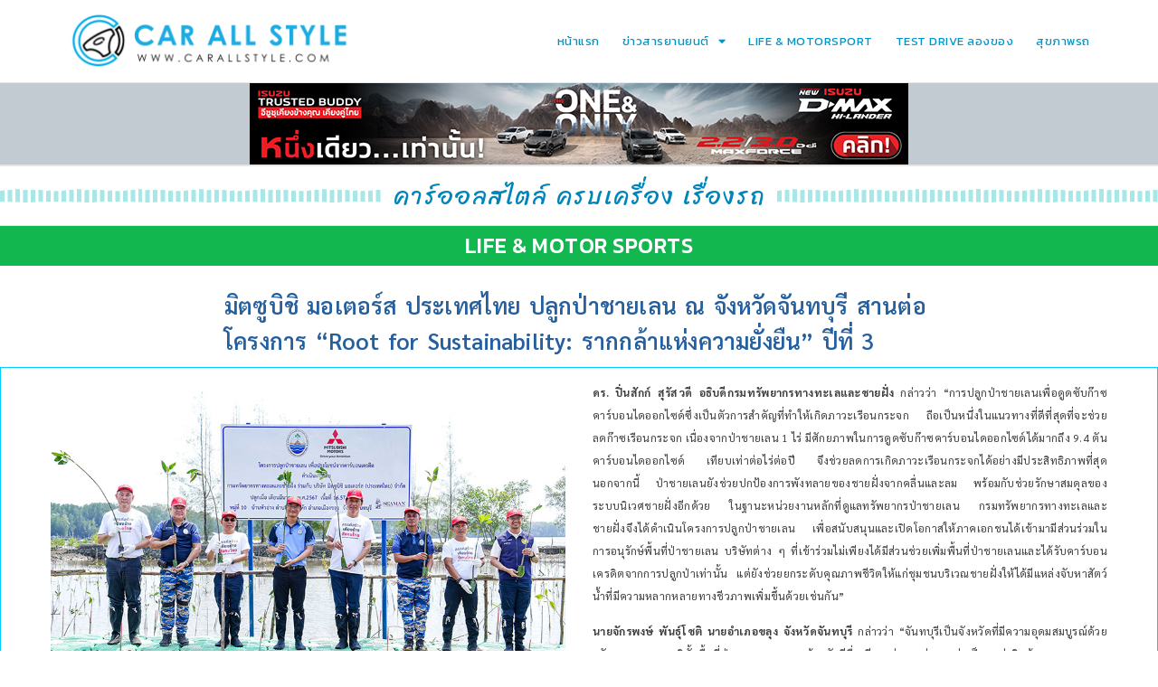

--- FILE ---
content_type: text/html; charset=UTF-8
request_url: http://carallstyle.com/2024/04/29/mitsubishi-motors-thailand-continues-its-root-for-sustainability-project-for-the-third-year-with-mangrove-reforestation/
body_size: 19293
content:
<!doctype html>
<html lang="th">
<head>
	<meta charset="UTF-8">
	<meta name="viewport" content="width=device-width, initial-scale=1">
	<link rel="profile" href="https://gmpg.org/xfn/11">
	<title>มิตซูบิชิ มอเตอร์ส ประเทศไทย ปลูกป่าชายเลน ณ จังหวัดจันทบุรี สานต่อโครงการ “Root for Sustainability: รากกล้าแห่งความยั่งยืน” ปีที่ 3 &#8211; carallstyle.com</title>
<meta name='robots' content='max-image-preview:large' />
<link rel='dns-prefetch' href='//www.googletagmanager.com' />
<link rel="alternate" type="application/rss+xml" title="carallstyle.com &raquo; ฟีด" href="http://carallstyle.com/feed/" />
<link rel="alternate" type="application/rss+xml" title="carallstyle.com &raquo; ฟีดความเห็น" href="http://carallstyle.com/comments/feed/" />
<link rel="alternate" type="application/rss+xml" title="carallstyle.com &raquo; มิตซูบิชิ มอเตอร์ส ประเทศไทย ปลูกป่าชายเลน ณ จังหวัดจันทบุรี สานต่อโครงการ “Root for Sustainability: รากกล้าแห่งความยั่งยืน” ปีที่ 3 ฟีดความเห็น" href="http://carallstyle.com/2024/04/29/mitsubishi-motors-thailand-continues-its-root-for-sustainability-project-for-the-third-year-with-mangrove-reforestation/feed/" />
<script>
window._wpemojiSettings = {"baseUrl":"https:\/\/s.w.org\/images\/core\/emoji\/14.0.0\/72x72\/","ext":".png","svgUrl":"https:\/\/s.w.org\/images\/core\/emoji\/14.0.0\/svg\/","svgExt":".svg","source":{"concatemoji":"http:\/\/carallstyle.com\/wp-includes\/js\/wp-emoji-release.min.js?ver=6.3.7"}};
/*! This file is auto-generated */
!function(i,n){var o,s,e;function c(e){try{var t={supportTests:e,timestamp:(new Date).valueOf()};sessionStorage.setItem(o,JSON.stringify(t))}catch(e){}}function p(e,t,n){e.clearRect(0,0,e.canvas.width,e.canvas.height),e.fillText(t,0,0);var t=new Uint32Array(e.getImageData(0,0,e.canvas.width,e.canvas.height).data),r=(e.clearRect(0,0,e.canvas.width,e.canvas.height),e.fillText(n,0,0),new Uint32Array(e.getImageData(0,0,e.canvas.width,e.canvas.height).data));return t.every(function(e,t){return e===r[t]})}function u(e,t,n){switch(t){case"flag":return n(e,"\ud83c\udff3\ufe0f\u200d\u26a7\ufe0f","\ud83c\udff3\ufe0f\u200b\u26a7\ufe0f")?!1:!n(e,"\ud83c\uddfa\ud83c\uddf3","\ud83c\uddfa\u200b\ud83c\uddf3")&&!n(e,"\ud83c\udff4\udb40\udc67\udb40\udc62\udb40\udc65\udb40\udc6e\udb40\udc67\udb40\udc7f","\ud83c\udff4\u200b\udb40\udc67\u200b\udb40\udc62\u200b\udb40\udc65\u200b\udb40\udc6e\u200b\udb40\udc67\u200b\udb40\udc7f");case"emoji":return!n(e,"\ud83e\udef1\ud83c\udffb\u200d\ud83e\udef2\ud83c\udfff","\ud83e\udef1\ud83c\udffb\u200b\ud83e\udef2\ud83c\udfff")}return!1}function f(e,t,n){var r="undefined"!=typeof WorkerGlobalScope&&self instanceof WorkerGlobalScope?new OffscreenCanvas(300,150):i.createElement("canvas"),a=r.getContext("2d",{willReadFrequently:!0}),o=(a.textBaseline="top",a.font="600 32px Arial",{});return e.forEach(function(e){o[e]=t(a,e,n)}),o}function t(e){var t=i.createElement("script");t.src=e,t.defer=!0,i.head.appendChild(t)}"undefined"!=typeof Promise&&(o="wpEmojiSettingsSupports",s=["flag","emoji"],n.supports={everything:!0,everythingExceptFlag:!0},e=new Promise(function(e){i.addEventListener("DOMContentLoaded",e,{once:!0})}),new Promise(function(t){var n=function(){try{var e=JSON.parse(sessionStorage.getItem(o));if("object"==typeof e&&"number"==typeof e.timestamp&&(new Date).valueOf()<e.timestamp+604800&&"object"==typeof e.supportTests)return e.supportTests}catch(e){}return null}();if(!n){if("undefined"!=typeof Worker&&"undefined"!=typeof OffscreenCanvas&&"undefined"!=typeof URL&&URL.createObjectURL&&"undefined"!=typeof Blob)try{var e="postMessage("+f.toString()+"("+[JSON.stringify(s),u.toString(),p.toString()].join(",")+"));",r=new Blob([e],{type:"text/javascript"}),a=new Worker(URL.createObjectURL(r),{name:"wpTestEmojiSupports"});return void(a.onmessage=function(e){c(n=e.data),a.terminate(),t(n)})}catch(e){}c(n=f(s,u,p))}t(n)}).then(function(e){for(var t in e)n.supports[t]=e[t],n.supports.everything=n.supports.everything&&n.supports[t],"flag"!==t&&(n.supports.everythingExceptFlag=n.supports.everythingExceptFlag&&n.supports[t]);n.supports.everythingExceptFlag=n.supports.everythingExceptFlag&&!n.supports.flag,n.DOMReady=!1,n.readyCallback=function(){n.DOMReady=!0}}).then(function(){return e}).then(function(){var e;n.supports.everything||(n.readyCallback(),(e=n.source||{}).concatemoji?t(e.concatemoji):e.wpemoji&&e.twemoji&&(t(e.twemoji),t(e.wpemoji)))}))}((window,document),window._wpemojiSettings);
</script>
<style>
img.wp-smiley,
img.emoji {
	display: inline !important;
	border: none !important;
	box-shadow: none !important;
	height: 1em !important;
	width: 1em !important;
	margin: 0 0.07em !important;
	vertical-align: -0.1em !important;
	background: none !important;
	padding: 0 !important;
}
</style>
	<style id='classic-theme-styles-inline-css'>
/*! This file is auto-generated */
.wp-block-button__link{color:#fff;background-color:#32373c;border-radius:9999px;box-shadow:none;text-decoration:none;padding:calc(.667em + 2px) calc(1.333em + 2px);font-size:1.125em}.wp-block-file__button{background:#32373c;color:#fff;text-decoration:none}
</style>
<style id='global-styles-inline-css'>
body{--wp--preset--color--black: #000000;--wp--preset--color--cyan-bluish-gray: #abb8c3;--wp--preset--color--white: #ffffff;--wp--preset--color--pale-pink: #f78da7;--wp--preset--color--vivid-red: #cf2e2e;--wp--preset--color--luminous-vivid-orange: #ff6900;--wp--preset--color--luminous-vivid-amber: #fcb900;--wp--preset--color--light-green-cyan: #7bdcb5;--wp--preset--color--vivid-green-cyan: #00d084;--wp--preset--color--pale-cyan-blue: #8ed1fc;--wp--preset--color--vivid-cyan-blue: #0693e3;--wp--preset--color--vivid-purple: #9b51e0;--wp--preset--gradient--vivid-cyan-blue-to-vivid-purple: linear-gradient(135deg,rgba(6,147,227,1) 0%,rgb(155,81,224) 100%);--wp--preset--gradient--light-green-cyan-to-vivid-green-cyan: linear-gradient(135deg,rgb(122,220,180) 0%,rgb(0,208,130) 100%);--wp--preset--gradient--luminous-vivid-amber-to-luminous-vivid-orange: linear-gradient(135deg,rgba(252,185,0,1) 0%,rgba(255,105,0,1) 100%);--wp--preset--gradient--luminous-vivid-orange-to-vivid-red: linear-gradient(135deg,rgba(255,105,0,1) 0%,rgb(207,46,46) 100%);--wp--preset--gradient--very-light-gray-to-cyan-bluish-gray: linear-gradient(135deg,rgb(238,238,238) 0%,rgb(169,184,195) 100%);--wp--preset--gradient--cool-to-warm-spectrum: linear-gradient(135deg,rgb(74,234,220) 0%,rgb(151,120,209) 20%,rgb(207,42,186) 40%,rgb(238,44,130) 60%,rgb(251,105,98) 80%,rgb(254,248,76) 100%);--wp--preset--gradient--blush-light-purple: linear-gradient(135deg,rgb(255,206,236) 0%,rgb(152,150,240) 100%);--wp--preset--gradient--blush-bordeaux: linear-gradient(135deg,rgb(254,205,165) 0%,rgb(254,45,45) 50%,rgb(107,0,62) 100%);--wp--preset--gradient--luminous-dusk: linear-gradient(135deg,rgb(255,203,112) 0%,rgb(199,81,192) 50%,rgb(65,88,208) 100%);--wp--preset--gradient--pale-ocean: linear-gradient(135deg,rgb(255,245,203) 0%,rgb(182,227,212) 50%,rgb(51,167,181) 100%);--wp--preset--gradient--electric-grass: linear-gradient(135deg,rgb(202,248,128) 0%,rgb(113,206,126) 100%);--wp--preset--gradient--midnight: linear-gradient(135deg,rgb(2,3,129) 0%,rgb(40,116,252) 100%);--wp--preset--font-size--small: 13px;--wp--preset--font-size--medium: 20px;--wp--preset--font-size--large: 36px;--wp--preset--font-size--x-large: 42px;--wp--preset--spacing--20: 0.44rem;--wp--preset--spacing--30: 0.67rem;--wp--preset--spacing--40: 1rem;--wp--preset--spacing--50: 1.5rem;--wp--preset--spacing--60: 2.25rem;--wp--preset--spacing--70: 3.38rem;--wp--preset--spacing--80: 5.06rem;--wp--preset--shadow--natural: 6px 6px 9px rgba(0, 0, 0, 0.2);--wp--preset--shadow--deep: 12px 12px 50px rgba(0, 0, 0, 0.4);--wp--preset--shadow--sharp: 6px 6px 0px rgba(0, 0, 0, 0.2);--wp--preset--shadow--outlined: 6px 6px 0px -3px rgba(255, 255, 255, 1), 6px 6px rgba(0, 0, 0, 1);--wp--preset--shadow--crisp: 6px 6px 0px rgba(0, 0, 0, 1);}:where(.is-layout-flex){gap: 0.5em;}:where(.is-layout-grid){gap: 0.5em;}body .is-layout-flow > .alignleft{float: left;margin-inline-start: 0;margin-inline-end: 2em;}body .is-layout-flow > .alignright{float: right;margin-inline-start: 2em;margin-inline-end: 0;}body .is-layout-flow > .aligncenter{margin-left: auto !important;margin-right: auto !important;}body .is-layout-constrained > .alignleft{float: left;margin-inline-start: 0;margin-inline-end: 2em;}body .is-layout-constrained > .alignright{float: right;margin-inline-start: 2em;margin-inline-end: 0;}body .is-layout-constrained > .aligncenter{margin-left: auto !important;margin-right: auto !important;}body .is-layout-constrained > :where(:not(.alignleft):not(.alignright):not(.alignfull)){max-width: var(--wp--style--global--content-size);margin-left: auto !important;margin-right: auto !important;}body .is-layout-constrained > .alignwide{max-width: var(--wp--style--global--wide-size);}body .is-layout-flex{display: flex;}body .is-layout-flex{flex-wrap: wrap;align-items: center;}body .is-layout-flex > *{margin: 0;}body .is-layout-grid{display: grid;}body .is-layout-grid > *{margin: 0;}:where(.wp-block-columns.is-layout-flex){gap: 2em;}:where(.wp-block-columns.is-layout-grid){gap: 2em;}:where(.wp-block-post-template.is-layout-flex){gap: 1.25em;}:where(.wp-block-post-template.is-layout-grid){gap: 1.25em;}.has-black-color{color: var(--wp--preset--color--black) !important;}.has-cyan-bluish-gray-color{color: var(--wp--preset--color--cyan-bluish-gray) !important;}.has-white-color{color: var(--wp--preset--color--white) !important;}.has-pale-pink-color{color: var(--wp--preset--color--pale-pink) !important;}.has-vivid-red-color{color: var(--wp--preset--color--vivid-red) !important;}.has-luminous-vivid-orange-color{color: var(--wp--preset--color--luminous-vivid-orange) !important;}.has-luminous-vivid-amber-color{color: var(--wp--preset--color--luminous-vivid-amber) !important;}.has-light-green-cyan-color{color: var(--wp--preset--color--light-green-cyan) !important;}.has-vivid-green-cyan-color{color: var(--wp--preset--color--vivid-green-cyan) !important;}.has-pale-cyan-blue-color{color: var(--wp--preset--color--pale-cyan-blue) !important;}.has-vivid-cyan-blue-color{color: var(--wp--preset--color--vivid-cyan-blue) !important;}.has-vivid-purple-color{color: var(--wp--preset--color--vivid-purple) !important;}.has-black-background-color{background-color: var(--wp--preset--color--black) !important;}.has-cyan-bluish-gray-background-color{background-color: var(--wp--preset--color--cyan-bluish-gray) !important;}.has-white-background-color{background-color: var(--wp--preset--color--white) !important;}.has-pale-pink-background-color{background-color: var(--wp--preset--color--pale-pink) !important;}.has-vivid-red-background-color{background-color: var(--wp--preset--color--vivid-red) !important;}.has-luminous-vivid-orange-background-color{background-color: var(--wp--preset--color--luminous-vivid-orange) !important;}.has-luminous-vivid-amber-background-color{background-color: var(--wp--preset--color--luminous-vivid-amber) !important;}.has-light-green-cyan-background-color{background-color: var(--wp--preset--color--light-green-cyan) !important;}.has-vivid-green-cyan-background-color{background-color: var(--wp--preset--color--vivid-green-cyan) !important;}.has-pale-cyan-blue-background-color{background-color: var(--wp--preset--color--pale-cyan-blue) !important;}.has-vivid-cyan-blue-background-color{background-color: var(--wp--preset--color--vivid-cyan-blue) !important;}.has-vivid-purple-background-color{background-color: var(--wp--preset--color--vivid-purple) !important;}.has-black-border-color{border-color: var(--wp--preset--color--black) !important;}.has-cyan-bluish-gray-border-color{border-color: var(--wp--preset--color--cyan-bluish-gray) !important;}.has-white-border-color{border-color: var(--wp--preset--color--white) !important;}.has-pale-pink-border-color{border-color: var(--wp--preset--color--pale-pink) !important;}.has-vivid-red-border-color{border-color: var(--wp--preset--color--vivid-red) !important;}.has-luminous-vivid-orange-border-color{border-color: var(--wp--preset--color--luminous-vivid-orange) !important;}.has-luminous-vivid-amber-border-color{border-color: var(--wp--preset--color--luminous-vivid-amber) !important;}.has-light-green-cyan-border-color{border-color: var(--wp--preset--color--light-green-cyan) !important;}.has-vivid-green-cyan-border-color{border-color: var(--wp--preset--color--vivid-green-cyan) !important;}.has-pale-cyan-blue-border-color{border-color: var(--wp--preset--color--pale-cyan-blue) !important;}.has-vivid-cyan-blue-border-color{border-color: var(--wp--preset--color--vivid-cyan-blue) !important;}.has-vivid-purple-border-color{border-color: var(--wp--preset--color--vivid-purple) !important;}.has-vivid-cyan-blue-to-vivid-purple-gradient-background{background: var(--wp--preset--gradient--vivid-cyan-blue-to-vivid-purple) !important;}.has-light-green-cyan-to-vivid-green-cyan-gradient-background{background: var(--wp--preset--gradient--light-green-cyan-to-vivid-green-cyan) !important;}.has-luminous-vivid-amber-to-luminous-vivid-orange-gradient-background{background: var(--wp--preset--gradient--luminous-vivid-amber-to-luminous-vivid-orange) !important;}.has-luminous-vivid-orange-to-vivid-red-gradient-background{background: var(--wp--preset--gradient--luminous-vivid-orange-to-vivid-red) !important;}.has-very-light-gray-to-cyan-bluish-gray-gradient-background{background: var(--wp--preset--gradient--very-light-gray-to-cyan-bluish-gray) !important;}.has-cool-to-warm-spectrum-gradient-background{background: var(--wp--preset--gradient--cool-to-warm-spectrum) !important;}.has-blush-light-purple-gradient-background{background: var(--wp--preset--gradient--blush-light-purple) !important;}.has-blush-bordeaux-gradient-background{background: var(--wp--preset--gradient--blush-bordeaux) !important;}.has-luminous-dusk-gradient-background{background: var(--wp--preset--gradient--luminous-dusk) !important;}.has-pale-ocean-gradient-background{background: var(--wp--preset--gradient--pale-ocean) !important;}.has-electric-grass-gradient-background{background: var(--wp--preset--gradient--electric-grass) !important;}.has-midnight-gradient-background{background: var(--wp--preset--gradient--midnight) !important;}.has-small-font-size{font-size: var(--wp--preset--font-size--small) !important;}.has-medium-font-size{font-size: var(--wp--preset--font-size--medium) !important;}.has-large-font-size{font-size: var(--wp--preset--font-size--large) !important;}.has-x-large-font-size{font-size: var(--wp--preset--font-size--x-large) !important;}
.wp-block-navigation a:where(:not(.wp-element-button)){color: inherit;}
:where(.wp-block-post-template.is-layout-flex){gap: 1.25em;}:where(.wp-block-post-template.is-layout-grid){gap: 1.25em;}
:where(.wp-block-columns.is-layout-flex){gap: 2em;}:where(.wp-block-columns.is-layout-grid){gap: 2em;}
.wp-block-pullquote{font-size: 1.5em;line-height: 1.6;}
</style>
<link rel='stylesheet' id='hello-elementor-css' href='http://carallstyle.com/wp-content/themes/hello-elementor/style.min.css?ver=2.8.1' media='all' />
<link rel='stylesheet' id='hello-elementor-theme-style-css' href='http://carallstyle.com/wp-content/themes/hello-elementor/theme.min.css?ver=2.8.1' media='all' />
<link rel='stylesheet' id='elementor-frontend-css' href='http://carallstyle.com/wp-content/plugins/elementor/assets/css/frontend.min.css?ver=3.27.7' media='all' />
<link rel='stylesheet' id='elementor-post-5-css' href='http://carallstyle.com/wp-content/uploads/elementor/css/post-5.css?ver=1734684416' media='all' />
<link rel='stylesheet' id='widget-image-css' href='http://carallstyle.com/wp-content/plugins/elementor/assets/css/widget-image.min.css?ver=3.27.7' media='all' />
<link rel='stylesheet' id='widget-nav-menu-css' href='http://carallstyle.com/wp-content/plugins/elementor-pro/assets/css/widget-nav-menu.min.css?ver=3.27.7' media='all' />
<link rel='stylesheet' id='e-sticky-css' href='http://carallstyle.com/wp-content/plugins/elementor-pro/assets/css/modules/sticky.min.css?ver=3.27.7' media='all' />
<link rel='stylesheet' id='widget-divider-css' href='http://carallstyle.com/wp-content/plugins/elementor/assets/css/widget-divider.min.css?ver=3.27.7' media='all' />
<link rel='stylesheet' id='widget-social-icons-css' href='http://carallstyle.com/wp-content/plugins/elementor/assets/css/widget-social-icons.min.css?ver=3.27.7' media='all' />
<link rel='stylesheet' id='e-apple-webkit-css' href='http://carallstyle.com/wp-content/plugins/elementor/assets/css/conditionals/apple-webkit.min.css?ver=3.27.7' media='all' />
<link rel='stylesheet' id='widget-heading-css' href='http://carallstyle.com/wp-content/plugins/elementor/assets/css/widget-heading.min.css?ver=3.27.7' media='all' />
<link rel='stylesheet' id='elementor-icons-css' href='http://carallstyle.com/wp-content/plugins/elementor/assets/lib/eicons/css/elementor-icons.min.css?ver=5.35.0' media='all' />
<link rel='stylesheet' id='widget-text-editor-css' href='http://carallstyle.com/wp-content/plugins/elementor/assets/css/widget-text-editor.min.css?ver=3.27.7' media='all' />
<link rel='stylesheet' id='swiper-css' href='http://carallstyle.com/wp-content/plugins/elementor/assets/lib/swiper/v8/css/swiper.min.css?ver=8.4.5' media='all' />
<link rel='stylesheet' id='e-swiper-css' href='http://carallstyle.com/wp-content/plugins/elementor/assets/css/conditionals/e-swiper.min.css?ver=3.27.7' media='all' />
<link rel='stylesheet' id='widget-gallery-css' href='http://carallstyle.com/wp-content/plugins/elementor-pro/assets/css/widget-gallery.min.css?ver=3.27.7' media='all' />
<link rel='stylesheet' id='elementor-gallery-css' href='http://carallstyle.com/wp-content/plugins/elementor/assets/lib/e-gallery/css/e-gallery.min.css?ver=1.2.0' media='all' />
<link rel='stylesheet' id='e-transitions-css' href='http://carallstyle.com/wp-content/plugins/elementor-pro/assets/css/conditionals/transitions.min.css?ver=3.27.7' media='all' />
<link rel='stylesheet' id='widget-posts-css' href='http://carallstyle.com/wp-content/plugins/elementor-pro/assets/css/widget-posts.min.css?ver=3.27.7' media='all' />
<link rel='stylesheet' id='elementor-post-29243-css' href='http://carallstyle.com/wp-content/uploads/elementor/css/post-29243.css?ver=1734690671' media='all' />
<link rel='stylesheet' id='elementor-post-16-css' href='http://carallstyle.com/wp-content/uploads/elementor/css/post-16.css?ver=1762919202' media='all' />
<link rel='stylesheet' id='elementor-post-18-css' href='http://carallstyle.com/wp-content/uploads/elementor/css/post-18.css?ver=1734684416' media='all' />
<link rel='stylesheet' id='google-fonts-1-css' href='https://fonts.googleapis.com/css?family=Roboto%3A100%2C100italic%2C200%2C200italic%2C300%2C300italic%2C400%2C400italic%2C500%2C500italic%2C600%2C600italic%2C700%2C700italic%2C800%2C800italic%2C900%2C900italic%7CRoboto+Slab%3A100%2C100italic%2C200%2C200italic%2C300%2C300italic%2C400%2C400italic%2C500%2C500italic%2C600%2C600italic%2C700%2C700italic%2C800%2C800italic%2C900%2C900italic%7CSarabun%3A100%2C100italic%2C200%2C200italic%2C300%2C300italic%2C400%2C400italic%2C500%2C500italic%2C600%2C600italic%2C700%2C700italic%2C800%2C800italic%2C900%2C900italic%7CKanit%3A100%2C100italic%2C200%2C200italic%2C300%2C300italic%2C400%2C400italic%2C500%2C500italic%2C600%2C600italic%2C700%2C700italic%2C800%2C800italic%2C900%2C900italic%7CSriracha%3A100%2C100italic%2C200%2C200italic%2C300%2C300italic%2C400%2C400italic%2C500%2C500italic%2C600%2C600italic%2C700%2C700italic%2C800%2C800italic%2C900%2C900italic%7CRoboto+Condensed%3A100%2C100italic%2C200%2C200italic%2C300%2C300italic%2C400%2C400italic%2C500%2C500italic%2C600%2C600italic%2C700%2C700italic%2C800%2C800italic%2C900%2C900italic&#038;display=swap&#038;ver=6.3.7' media='all' />
<link rel='stylesheet' id='elementor-icons-shared-0-css' href='http://carallstyle.com/wp-content/plugins/elementor/assets/lib/font-awesome/css/fontawesome.min.css?ver=5.15.3' media='all' />
<link rel='stylesheet' id='elementor-icons-fa-solid-css' href='http://carallstyle.com/wp-content/plugins/elementor/assets/lib/font-awesome/css/solid.min.css?ver=5.15.3' media='all' />
<link rel='stylesheet' id='elementor-icons-fa-brands-css' href='http://carallstyle.com/wp-content/plugins/elementor/assets/lib/font-awesome/css/brands.min.css?ver=5.15.3' media='all' />
<link rel="preconnect" href="https://fonts.gstatic.com/" crossorigin><script src='http://carallstyle.com/wp-includes/js/jquery/jquery.min.js?ver=3.7.0' id='jquery-core-js'></script>
<script src='http://carallstyle.com/wp-includes/js/jquery/jquery-migrate.min.js?ver=3.4.1' id='jquery-migrate-js'></script>

<!-- Google Analytics snippet added by Site Kit -->
<script src='https://www.googletagmanager.com/gtag/js?id=UA-19702169-1' id='google_gtagjs-js' async></script>
<script id="google_gtagjs-js-after">
window.dataLayer = window.dataLayer || [];function gtag(){dataLayer.push(arguments);}
gtag('set', 'linker', {"domains":["carallstyle.com"]} );
gtag("js", new Date());
gtag("set", "developer_id.dZTNiMT", true);
gtag("config", "UA-19702169-1", {"anonymize_ip":true});
gtag("config", "G-3JJC2B6PTM");
</script>

<!-- End Google Analytics snippet added by Site Kit -->
<link rel="https://api.w.org/" href="http://carallstyle.com/wp-json/" /><link rel="alternate" type="application/json" href="http://carallstyle.com/wp-json/wp/v2/posts/29243" /><link rel="EditURI" type="application/rsd+xml" title="RSD" href="http://carallstyle.com/xmlrpc.php?rsd" />
<meta name="generator" content="WordPress 6.3.7" />
<link rel="canonical" href="http://carallstyle.com/2024/04/29/mitsubishi-motors-thailand-continues-its-root-for-sustainability-project-for-the-third-year-with-mangrove-reforestation/" />
<link rel='shortlink' href='http://carallstyle.com/?p=29243' />
<link rel="alternate" type="application/json+oembed" href="http://carallstyle.com/wp-json/oembed/1.0/embed?url=http%3A%2F%2Fcarallstyle.com%2F2024%2F04%2F29%2Fmitsubishi-motors-thailand-continues-its-root-for-sustainability-project-for-the-third-year-with-mangrove-reforestation%2F" />
<link rel="alternate" type="text/xml+oembed" href="http://carallstyle.com/wp-json/oembed/1.0/embed?url=http%3A%2F%2Fcarallstyle.com%2F2024%2F04%2F29%2Fmitsubishi-motors-thailand-continues-its-root-for-sustainability-project-for-the-third-year-with-mangrove-reforestation%2F&#038;format=xml" />
<meta name="generator" content="Site Kit by Google 1.107.0" /><meta name="generator" content="Elementor 3.27.7; features: additional_custom_breakpoints; settings: css_print_method-external, google_font-enabled, font_display-swap">
			<style>
				.e-con.e-parent:nth-of-type(n+4):not(.e-lazyloaded):not(.e-no-lazyload),
				.e-con.e-parent:nth-of-type(n+4):not(.e-lazyloaded):not(.e-no-lazyload) * {
					background-image: none !important;
				}
				@media screen and (max-height: 1024px) {
					.e-con.e-parent:nth-of-type(n+3):not(.e-lazyloaded):not(.e-no-lazyload),
					.e-con.e-parent:nth-of-type(n+3):not(.e-lazyloaded):not(.e-no-lazyload) * {
						background-image: none !important;
					}
				}
				@media screen and (max-height: 640px) {
					.e-con.e-parent:nth-of-type(n+2):not(.e-lazyloaded):not(.e-no-lazyload),
					.e-con.e-parent:nth-of-type(n+2):not(.e-lazyloaded):not(.e-no-lazyload) * {
						background-image: none !important;
					}
				}
			</style>
			<link rel="icon" href="http://carallstyle.com/wp-content/uploads/2024/09/cropped-favicon_caralstylel3-32x32.png" sizes="32x32" />
<link rel="icon" href="http://carallstyle.com/wp-content/uploads/2024/09/cropped-favicon_caralstylel3-192x192.png" sizes="192x192" />
<link rel="apple-touch-icon" href="http://carallstyle.com/wp-content/uploads/2024/09/cropped-favicon_caralstylel3-180x180.png" />
<meta name="msapplication-TileImage" content="http://carallstyle.com/wp-content/uploads/2024/09/cropped-favicon_caralstylel3-270x270.png" />
</head>
<body class="post-template post-template-elementor_header_footer single single-post postid-29243 single-format-standard wp-custom-logo elementor-default elementor-template-full-width elementor-kit-5 elementor-page elementor-page-29243">


<a class="skip-link screen-reader-text" href="#content">Skip to content</a>

		<div data-elementor-type="header" data-elementor-id="16" class="elementor elementor-16 elementor-location-header" data-elementor-post-type="elementor_library">
					<section class="elementor-section elementor-top-section elementor-element elementor-element-47eb8508 elementor-section-full_width elementor-section-height-min-height elementor-section-stretched elementor-section-height-default elementor-section-items-middle" data-id="47eb8508" data-element_type="section" data-settings="{&quot;sticky&quot;:&quot;top&quot;,&quot;background_background&quot;:&quot;classic&quot;,&quot;stretch_section&quot;:&quot;section-stretched&quot;,&quot;sticky_on&quot;:[&quot;desktop&quot;,&quot;tablet&quot;,&quot;mobile&quot;],&quot;sticky_offset&quot;:0,&quot;sticky_effects_offset&quot;:0,&quot;sticky_anchor_link_offset&quot;:0}">
						<div class="elementor-container elementor-column-gap-no">
					<div class="elementor-column elementor-col-50 elementor-top-column elementor-element elementor-element-75f1154b" data-id="75f1154b" data-element_type="column">
			<div class="elementor-widget-wrap elementor-element-populated">
						<div class="elementor-element elementor-element-54a2c5ad elementor-widget elementor-widget-image" data-id="54a2c5ad" data-element_type="widget" data-widget_type="image.default">
				<div class="elementor-widget-container">
																<a href="http://carallstyle.com">
							<img src="http://carallstyle.com/wp-content/uploads/elementor/thumbs/CAR-ALL-STYLE-q7vo01v9hm4jlbzp87qlmymkegmkwtvqy4y1rf6m18.png" title="CAR ALL STYLE" alt="CAR ALL STYLE" loading="lazy" />								</a>
															</div>
				</div>
					</div>
		</div>
				<div class="elementor-column elementor-col-50 elementor-top-column elementor-element elementor-element-69f41bc2" data-id="69f41bc2" data-element_type="column">
			<div class="elementor-widget-wrap elementor-element-populated">
						<div class="elementor-element elementor-element-1f6924e3 elementor-nav-menu__align-end elementor-nav-menu--dropdown-mobile elementor-nav-menu--stretch elementor-nav-menu__text-align-center elementor-nav-menu--toggle elementor-nav-menu--burger elementor-widget elementor-widget-nav-menu" data-id="1f6924e3" data-element_type="widget" data-settings="{&quot;full_width&quot;:&quot;stretch&quot;,&quot;layout&quot;:&quot;horizontal&quot;,&quot;submenu_icon&quot;:{&quot;value&quot;:&quot;&lt;i class=\&quot;fas fa-caret-down\&quot;&gt;&lt;\/i&gt;&quot;,&quot;library&quot;:&quot;fa-solid&quot;},&quot;toggle&quot;:&quot;burger&quot;}" data-widget_type="nav-menu.default">
				<div class="elementor-widget-container">
								<nav aria-label="Menu" class="elementor-nav-menu--main elementor-nav-menu__container elementor-nav-menu--layout-horizontal e--pointer-background e--animation-fade">
				<ul id="menu-1-1f6924e3" class="elementor-nav-menu"><li class="menu-item menu-item-type-post_type menu-item-object-page menu-item-home menu-item-879"><a href="http://carallstyle.com/" class="elementor-item">หน้าแรก</a></li>
<li class="menu-item menu-item-type-post_type menu-item-object-page menu-item-has-children menu-item-880"><a href="http://carallstyle.com/%e0%b8%82%e0%b9%88%e0%b8%b2%e0%b8%a7%e0%b8%aa%e0%b8%b2%e0%b8%a3%e0%b8%a2%e0%b8%b2%e0%b8%99%e0%b8%a2%e0%b8%99%e0%b8%95%e0%b9%8c/" class="elementor-item">ข่าวสารยานยนต์</a>
<ul class="sub-menu elementor-nav-menu--dropdown">
	<li class="menu-item menu-item-type-post_type menu-item-object-page menu-item-881"><a href="http://carallstyle.com/%e0%b8%a7%e0%b8%87%e0%b8%81%e0%b8%b2%e0%b8%a3%e0%b8%a2%e0%b8%b2%e0%b8%99%e0%b8%a2%e0%b8%99%e0%b8%95%e0%b9%8c-2/" class="elementor-sub-item">วงการยานยนต์</a></li>
	<li class="menu-item menu-item-type-post_type menu-item-object-page menu-item-882"><a href="http://carallstyle.com/%e0%b8%a7%e0%b8%87%e0%b8%81%e0%b8%b2%e0%b8%a3%e0%b8%a2%e0%b8%b2%e0%b8%99%e0%b8%a2%e0%b8%99%e0%b8%95%e0%b9%8c/" class="elementor-sub-item">แนะนำรถใหม่</a></li>
</ul>
</li>
<li class="menu-item menu-item-type-post_type menu-item-object-page menu-item-883"><a href="http://carallstyle.com/life-motorsport/" class="elementor-item">LIFE &#038; MOTORSPORT</a></li>
<li class="menu-item menu-item-type-post_type menu-item-object-page menu-item-884"><a href="http://carallstyle.com/%e0%b8%aa%e0%b8%b8%e0%b8%82%e0%b8%a0%e0%b8%b2%e0%b8%9e%e0%b8%a3%e0%b8%96/" class="elementor-item">TEST DRIVE ลองของ</a></li>
<li class="menu-item menu-item-type-post_type menu-item-object-page menu-item-885"><a href="http://carallstyle.com/%e0%b8%aa%e0%b8%b8%e0%b8%82%e0%b8%a0%e0%b8%b2%e0%b8%9e%e0%b8%a3%e0%b8%96-2/" class="elementor-item">สุขภาพรถ</a></li>
</ul>			</nav>
					<div class="elementor-menu-toggle" role="button" tabindex="0" aria-label="Menu Toggle" aria-expanded="false">
			<i aria-hidden="true" role="presentation" class="elementor-menu-toggle__icon--open eicon-menu-bar"></i><i aria-hidden="true" role="presentation" class="elementor-menu-toggle__icon--close eicon-close"></i>		</div>
					<nav class="elementor-nav-menu--dropdown elementor-nav-menu__container" aria-hidden="true">
				<ul id="menu-2-1f6924e3" class="elementor-nav-menu"><li class="menu-item menu-item-type-post_type menu-item-object-page menu-item-home menu-item-879"><a href="http://carallstyle.com/" class="elementor-item" tabindex="-1">หน้าแรก</a></li>
<li class="menu-item menu-item-type-post_type menu-item-object-page menu-item-has-children menu-item-880"><a href="http://carallstyle.com/%e0%b8%82%e0%b9%88%e0%b8%b2%e0%b8%a7%e0%b8%aa%e0%b8%b2%e0%b8%a3%e0%b8%a2%e0%b8%b2%e0%b8%99%e0%b8%a2%e0%b8%99%e0%b8%95%e0%b9%8c/" class="elementor-item" tabindex="-1">ข่าวสารยานยนต์</a>
<ul class="sub-menu elementor-nav-menu--dropdown">
	<li class="menu-item menu-item-type-post_type menu-item-object-page menu-item-881"><a href="http://carallstyle.com/%e0%b8%a7%e0%b8%87%e0%b8%81%e0%b8%b2%e0%b8%a3%e0%b8%a2%e0%b8%b2%e0%b8%99%e0%b8%a2%e0%b8%99%e0%b8%95%e0%b9%8c-2/" class="elementor-sub-item" tabindex="-1">วงการยานยนต์</a></li>
	<li class="menu-item menu-item-type-post_type menu-item-object-page menu-item-882"><a href="http://carallstyle.com/%e0%b8%a7%e0%b8%87%e0%b8%81%e0%b8%b2%e0%b8%a3%e0%b8%a2%e0%b8%b2%e0%b8%99%e0%b8%a2%e0%b8%99%e0%b8%95%e0%b9%8c/" class="elementor-sub-item" tabindex="-1">แนะนำรถใหม่</a></li>
</ul>
</li>
<li class="menu-item menu-item-type-post_type menu-item-object-page menu-item-883"><a href="http://carallstyle.com/life-motorsport/" class="elementor-item" tabindex="-1">LIFE &#038; MOTORSPORT</a></li>
<li class="menu-item menu-item-type-post_type menu-item-object-page menu-item-884"><a href="http://carallstyle.com/%e0%b8%aa%e0%b8%b8%e0%b8%82%e0%b8%a0%e0%b8%b2%e0%b8%9e%e0%b8%a3%e0%b8%96/" class="elementor-item" tabindex="-1">TEST DRIVE ลองของ</a></li>
<li class="menu-item menu-item-type-post_type menu-item-object-page menu-item-885"><a href="http://carallstyle.com/%e0%b8%aa%e0%b8%b8%e0%b8%82%e0%b8%a0%e0%b8%b2%e0%b8%9e%e0%b8%a3%e0%b8%96-2/" class="elementor-item" tabindex="-1">สุขภาพรถ</a></li>
</ul>			</nav>
						</div>
				</div>
					</div>
		</div>
					</div>
		</section>
				<section class="elementor-section elementor-top-section elementor-element elementor-element-73484537 elementor-section-full_width elementor-section-height-min-height elementor-section-items-stretch elementor-section-height-default" data-id="73484537" data-element_type="section" data-settings="{&quot;sticky&quot;:&quot;top&quot;,&quot;background_background&quot;:&quot;classic&quot;,&quot;sticky_on&quot;:[&quot;desktop&quot;,&quot;tablet&quot;,&quot;mobile&quot;],&quot;sticky_offset&quot;:0,&quot;sticky_effects_offset&quot;:0,&quot;sticky_anchor_link_offset&quot;:0}">
						<div class="elementor-container elementor-column-gap-default">
					<div class="elementor-column elementor-col-100 elementor-top-column elementor-element elementor-element-74c8e7a3" data-id="74c8e7a3" data-element_type="column" data-settings="{&quot;background_background&quot;:&quot;classic&quot;}">
			<div class="elementor-widget-wrap elementor-element-populated">
					<div class="elementor-background-overlay"></div>
						<div class="elementor-element elementor-element-3419311a elementor-widget elementor-widget-image" data-id="3419311a" data-element_type="widget" data-widget_type="image.default">
				<div class="elementor-widget-container">
																<a href="https://www.isuzu-tis.com/isuzu-v-cross?utm_source=carallstyle&#038;utm_medium=banner&#038;utm_campaign=slg_d-max_finance&#038;utm_content=cid20251002030_start20251101_end20251130_728x90___photo_all" target="_blank">
							<img fetchpriority="high" width="728" height="90" src="http://carallstyle.com/wp-content/uploads/2022/11/PRO-Banner_carallstyle-728x90-DMAX-1.jpg" class="attachment-full size-full wp-image-59032" alt="" srcset="http://carallstyle.com/wp-content/uploads/2022/11/PRO-Banner_carallstyle-728x90-DMAX-1.jpg 728w, http://carallstyle.com/wp-content/uploads/2022/11/PRO-Banner_carallstyle-728x90-DMAX-1-300x37.jpg 300w" sizes="(max-width: 728px) 100vw, 728px" />								</a>
															</div>
				</div>
					</div>
		</div>
					</div>
		</section>
				<section class="elementor-section elementor-top-section elementor-element elementor-element-41fb74e0 elementor-section-full_width elementor-section-height-min-height elementor-section-items-stretch elementor-section-height-default" data-id="41fb74e0" data-element_type="section" data-settings="{&quot;sticky&quot;:&quot;top&quot;,&quot;background_background&quot;:&quot;classic&quot;,&quot;sticky_on&quot;:[&quot;desktop&quot;,&quot;tablet&quot;,&quot;mobile&quot;],&quot;sticky_offset&quot;:0,&quot;sticky_effects_offset&quot;:0,&quot;sticky_anchor_link_offset&quot;:0}">
						<div class="elementor-container elementor-column-gap-default">
					<div class="elementor-column elementor-col-100 elementor-top-column elementor-element elementor-element-3b547a0b" data-id="3b547a0b" data-element_type="column">
			<div class="elementor-widget-wrap elementor-element-populated">
						<div class="elementor-element elementor-element-56a76475 elementor-widget-divider--view-line_text elementor-widget-divider--separator-type-pattern elementor-widget-divider--no-spacing elementor-widget-divider--element-align-center elementor-widget elementor-widget-divider" data-id="56a76475" data-element_type="widget" data-widget_type="divider.default">
				<div class="elementor-widget-container">
							<div class="elementor-divider" style="--divider-pattern-url: url(&quot;data:image/svg+xml,%3Csvg xmlns=&#039;http://www.w3.org/2000/svg&#039; preserveAspectRatio=&#039;xMidYMid meet&#039; overflow=&#039;visible&#039; height=&#039;100%&#039; viewBox=&#039;0 0 120 26&#039; fill=&#039;black&#039; stroke=&#039;none&#039;%3E%3Cpath d=&#039;M54,1.6V26h-9V2.5L54,1.6z M69,1.6v23.3L60,26V1.6H69z M24,1.6v23.5l-9-0.6V1.6H24z M30,0l9,0.7v24.5h-9V0z M9,2.5v22H0V3.7L9,2.5z M75,1.6l9,0.9v22h-9V1.6z M99,2.7v21.7h-9V3.8L99,2.7z M114,3.8v20.7l-9-0.5V3.8L114,3.8z&#039;/%3E%3C/svg%3E&quot;);">
			<span class="elementor-divider-separator">
							<div class="elementor-divider__text elementor-divider__element">
				คาร์ออลสไตล์ ครบเครื่อง เรื่องรถ				</div>
						</span>
		</div>
						</div>
				</div>
					</div>
		</div>
					</div>
		</section>
				</div>
				<div data-elementor-type="wp-post" data-elementor-id="29243" class="elementor elementor-29243" data-elementor-post-type="post">
						<section class="elementor-section elementor-top-section elementor-element elementor-element-32f0545 elementor-section-full_width elementor-section-height-default elementor-section-height-default" data-id="32f0545" data-element_type="section">
						<div class="elementor-container elementor-column-gap-no">
					<div class="elementor-column elementor-col-100 elementor-top-column elementor-element elementor-element-f7d249f" data-id="f7d249f" data-element_type="column">
			<div class="elementor-widget-wrap elementor-element-populated">
						<div class="elementor-element elementor-element-f4acb99 elementor-widget elementor-widget-template" data-id="f4acb99" data-element_type="widget" data-widget_type="template.default">
				<div class="elementor-widget-container">
							<div class="elementor-template">
					<div data-elementor-type="single-post" data-elementor-id="416" class="elementor elementor-416 post-29243 post type-post status-publish format-standard has-post-thumbnail hentry category-life-motor-sport tag-mitsubishimotorsthailand-2 tag-mitsubishimotorsthailand tag-mmth-talent-internship-program tag-root-for-sustainability tag-1494 tag-111 tag-1057 tag-639 tag-1058 tag-1492 tag-1059 tag-1493 tag-1181" data-elementor-post-type="elementor_library">
					<section class="elementor-section elementor-top-section elementor-element elementor-element-45c47ee8 elementor-section-boxed elementor-section-height-default elementor-section-height-default" data-id="45c47ee8" data-element_type="section" data-settings="{&quot;background_background&quot;:&quot;classic&quot;}">
						<div class="elementor-container elementor-column-gap-default">
					<div class="elementor-column elementor-col-100 elementor-top-column elementor-element elementor-element-5d889711" data-id="5d889711" data-element_type="column">
			<div class="elementor-widget-wrap elementor-element-populated">
						<div class="elementor-element elementor-element-4ca29f80 elementor-widget elementor-widget-heading" data-id="4ca29f80" data-element_type="widget" data-widget_type="heading.default">
				<div class="elementor-widget-container">
					<h2 class="elementor-heading-title elementor-size-default">LIFE &amp; MOTOR SPORTS</h2>				</div>
				</div>
					</div>
		</div>
					</div>
		</section>
				</div>
				</div>
						</div>
				</div>
					</div>
		</div>
					</div>
		</section>
				<section class="elementor-section elementor-top-section elementor-element elementor-element-c8620ce elementor-section-boxed elementor-section-height-default elementor-section-height-default" data-id="c8620ce" data-element_type="section">
						<div class="elementor-container elementor-column-gap-default">
					<div class="elementor-column elementor-col-100 elementor-top-column elementor-element elementor-element-b5e5562" data-id="b5e5562" data-element_type="column">
			<div class="elementor-widget-wrap elementor-element-populated">
						<div class="elementor-element elementor-element-b5d4ec1 elementor-widget__width-initial elementor-widget elementor-widget-heading" data-id="b5d4ec1" data-element_type="widget" data-widget_type="heading.default">
				<div class="elementor-widget-container">
					<h2 class="elementor-heading-title elementor-size-default">มิตซูบิชิ มอเตอร์ส ประเทศไทย ปลูกป่าชายเลน ณ จังหวัดจันทบุรี สานต่อโครงการ “Root for Sustainability: รากกล้าแห่งความยั่งยืน” ปีที่ 3
</h2>				</div>
				</div>
					</div>
		</div>
					</div>
		</section>
				<section class="elementor-section elementor-top-section elementor-element elementor-element-4f2a612 elementor-section-content-top elementor-section-boxed elementor-section-height-default elementor-section-height-default" data-id="4f2a612" data-element_type="section">
						<div class="elementor-container elementor-column-gap-extended">
					<div class="elementor-column elementor-col-50 elementor-top-column elementor-element elementor-element-8b891b1" data-id="8b891b1" data-element_type="column">
			<div class="elementor-widget-wrap elementor-element-populated">
						<div class="elementor-element elementor-element-c808d86 elementor-widget elementor-widget-image" data-id="c808d86" data-element_type="widget" data-widget_type="image.default">
				<div class="elementor-widget-container">
															<img decoding="async" width="800" height="533" src="http://carallstyle.com/wp-content/uploads/2024/04/1-Main-Photo_TN200247.jpg" class="attachment-large size-large wp-image-29248" alt="" srcset="http://carallstyle.com/wp-content/uploads/2024/04/1-Main-Photo_TN200247.jpg 870w, http://carallstyle.com/wp-content/uploads/2024/04/1-Main-Photo_TN200247-300x200.jpg 300w, http://carallstyle.com/wp-content/uploads/2024/04/1-Main-Photo_TN200247-768x512.jpg 768w" sizes="(max-width: 800px) 100vw, 800px" />															</div>
				</div>
				<div class="elementor-element elementor-element-c76778d elementor-widget elementor-widget-text-editor" data-id="c76778d" data-element_type="widget" data-widget_type="text-editor.default">
				<div class="elementor-widget-container">
									<p><strong>มิตซูบิชิ มอเตอร์ส ประเทศไทย </strong>นำโดย <strong>มร. โนโบรุ สึจิ</strong> (ที่ 4 จากขวา) <strong>ประธานคณะกรรมการบริษัท</strong> และ <strong>นายเอกอธิ รัตนอารี</strong> (ที่ 3 จากซ้าย) <strong>กรรมการรองผู้จัดการใหญ่ สายงานกลยุทธ์ทรัพยากรบุคคลและสิ่งแวดล้อม</strong> เดินหน้าสานต่อโครงการ <strong>“</strong><strong>Root for Sustainability: รากกล้าแห่งความยั่งยืน”</strong> ปีที่ 3 โดยมี <strong>ดร. ปิ่นสักก์ สุรัสวดี</strong> (ที่ 4 จากซ้าย) <strong>อธิบดีกรมทรัพยากรทางทะเลและชายฝั่ง </strong>ร่วมปลูกต้นโกงกาง กว่า 12,000 ต้น บนพื้นที่ป่าชายเลน 16.57 ไร่ ณ ตำบลเกวียนหัก อําเภอขลุง จังหวัดจันทบุรี เพื่อมุ่งขับเคลื่อนประเทศไทยสู่การเป็นสังคมคาร์บอนเป็นกลาง สร้างสิ่งแวดล้อมให้มีความสมบูรณ์ยั่งยืนยิ่งขึ้นเพื่อชุมชนท้องถิ่น</p><p> </p><p><strong>24 </strong><strong>เมษายน </strong><strong>2567 </strong><strong>บริษัท มิตซูบิชิ มอเตอร์ส (ประเทศไทย) จำกัด</strong> เดินหน้าคืนความสมบูรณ์สู่ธรรมชาติในโครงการ <strong>“</strong><strong>Root for Sustainability: </strong><strong>รากกล้าแห่งความยั่งยืน” </strong>ปีที่ 3 ด้วยการปลูกต้นโกงกางกว่า 12,000 ต้น บนพื้นที่ป่าชายเลน 16.57 ไร่ ณ ตำบลเกวียนหัก อําเภอขลุง จังหวัดจันทบุรี มุ่งรับมือปัญหาการเปลี่ยนแปลงของสภาพอากาศ พร้อมขับเคลื่อนประเทศไทยสู่การเป็นสังคมคาร์บอนเป็นกลาง สอดคล้องกับความมุ่งมั่นดำเนินงานเพื่อสังคมของมิตซูบิชิ มอเตอร์ส ประเทศไทย ด้วยแนวคิด <strong>“สรรค์สร้าง เคียงข้าง สังคมไทย”</strong> ภายใต้หลักสำคัญ 3 ด้าน ได้แก่ <strong>การศึกษา สิ่งแวดล้อม และสุขภาพ</strong></p><p><img decoding="async" class="alignnone size-full wp-image-29251" src="http://carallstyle.com/wp-content/uploads/2024/04/Mr.-Noboru-Tsuji-Chairman-of-the-Board-MMTh.jpg" alt="" width="670" height="1005" srcset="http://carallstyle.com/wp-content/uploads/2024/04/Mr.-Noboru-Tsuji-Chairman-of-the-Board-MMTh.jpg 670w, http://carallstyle.com/wp-content/uploads/2024/04/Mr.-Noboru-Tsuji-Chairman-of-the-Board-MMTh-200x300.jpg 200w" sizes="(max-width: 670px) 100vw, 670px" /></p><p><strong>มร. โนโบรุ สึจิ ประธานคณะกรรมการบริษัท มิตซูบิชิ มอเตอร์ส ประเทศไทย</strong> กล่าวว่า “ด้วยความมุ่งมั่นดำเนินการเชิงรุกเพื่อการอนุรักษ์สิ่งแวดล้อมอย่างยั่งยืน มิตซูบิชิ มอเตอร์ส ประเทศไทย มีความภาคภูมิใจที่ได้ร่วมมือกับกรมทรัพยากรทางทะเลและชายฝั่งในโครงการปลูกป่าชายเลน เพื่อบรรลุเป้าหมายความเป็นกลางทางคาร์บอนภายในปี 2593 และเป้าหมายการปล่อยก๊าซเรือนกระจกสุทธิเป็นศูนย์ภายในปี 2608 โครงการปลูกป่าชายเลนของกรมทรัพยากรทางทะเลและชายฝั่งสอดคล้องกับความมุ่งมั่นของ มิตซูบิชิ มอเตอร์ส ประเทศไทย ด้วยปณิธานที่จะรับผิดชอบต่อสังคมด้านสิ่งแวดล้อม โดยเรามีความมุ่งมั่นที่จะดำเนินโครงการปลูกป่าและดูแลรักษาป่าอย่างต่อเนื่องไปถึง 10 ปี พร้อมกันนี้ เรายังสนับสนุนโครงการธนาคารสัตว์น้ำในพื้นที่ เพื่อส่งเสริมระบบนิเวศของป่าชายเลนให้มีความสมบูรณ์ยิ่งขึ้นอีกด้วย”</p><p>มิตซูบิชิ มอเตอร์ส ประเทศไทย เริ่มดำเนินโครงการ <strong>“</strong><strong>Root for Sustainability: </strong><strong>รากกล้าแห่งความยั่งยืน”</strong> เพื่อฟื้นฟูผืนป่าคืนธรรมชาติสู่สิ่งแวดล้อมในปี 2564 เริ่มต้นในจังหวัดชลบุรี สระแก้ว และนครราชสีมา ปัจจุบัน โครงการนี้ประสบความสำเร็จในการปลูกต้นไม้หลากหลายสายพันธุ์บนพื้นที่มากกว่า 100 ไร่ มีเป้าหมายสร้างสิ่งแวดล้อมให้มีความสมบูรณ์ยั่งยืนยิ่งขึ้นเพื่อชุมชนท้องถิ่น</p>								</div>
				</div>
					</div>
		</div>
				<div class="elementor-column elementor-col-50 elementor-top-column elementor-element elementor-element-570138d" data-id="570138d" data-element_type="column">
			<div class="elementor-widget-wrap elementor-element-populated">
						<div class="elementor-element elementor-element-515b7eb elementor-widget elementor-widget-text-editor" data-id="515b7eb" data-element_type="widget" data-widget_type="text-editor.default">
				<div class="elementor-widget-container">
									<p><strong>ดร. ปิ่นสักก์ สุรัสวดี อธิบดีกรมทรัพยากรทางทะเลและชายฝั่ง</strong> กล่าวว่า “การปลูกป่าชายเลนเพื่อดูดซับก๊าซคาร์บอนไดออกไซด์ซึ่งเป็นตัวการสำคัญที่ทำให้เกิดภาวะเรือนกระจก ถือเป็นหนึ่งในแนวทางที่ดีที่สุดที่จะช่วยลดก๊าซเรือนกระจก เนื่องจากป่าชายเลน 1 ไร่ มีศักยภาพในการดูดซับก๊าซคาร์บอนไดออกไซด์ได้มากถึง 9.4 ตันคาร์บอนไดออกไซด์ เทียบเท่าต่อไร่ต่อปี จึงช่วยลดการเกิดภาวะเรือนกระจกได้อย่างมีประสิทธิภาพที่สุด นอกจากนี้ ป่าชายเลนยังช่วยปกป้องการพังทลายของชายฝั่งจากคลื่นและลม พร้อมกับช่วยรักษาสมดุลของระบบนิเวศชายฝั่งอีกด้วย ในฐานะหน่วยงานหลักที่ดูแลทรัพยากรป่าชายเลน กรมทรัพยากรทางทะเลและชายฝั่งจึงได้ดำเนินโครงการปลูกป่าชายเลน เพื่อสนับสนุนและเปิดโอกาสให้ภาคเอกชนได้เข้ามามีส่วนร่วมในการอนุรักษ์พื้นที่ป่าชายเลน บริษัทต่าง ๆ ที่เข้าร่วมไม่เพียงได้มีส่วนช่วยเพิ่มพื้นที่ป่าชายเลนและได้รับคาร์บอนเครดิตจากการปลูกป่าเท่านั้น แต่ยังช่วยยกระดับคุณภาพชีวิตให้แก่ชุมชนบริเวณชายฝั่งให้ได้มีแหล่งจับหาสัตว์น้ำที่มีความหลากหลายทางชีวภาพเพิ่มขึ้นด้วยเช่นกัน”</p><p><strong>นายจักรพงษ์ พันธุ์โชติ นายอำเภอขลุง จังหวัดจันทบุรี </strong>กล่าวว่า “จันทบุรีเป็นจังหวัดที่มีความอุดมสมบูรณ์ด้วยทรัพยากรธรรมชาติทั้งพื้นที่ป่า ภูเขา ทะเล พร้อมกับมีชื่อเสียงอย่างแพร่หลายว่าเป็นแหล่งสินค้าทางการเกษตรและผลิตภัณฑ์อาหารทะเล ผู้คนในชุมชนอำเภอขลุงส่วนใหญ่มีอาชีพทำนาและประมง ระบบนิเวศชายฝั่งจึงมีความสำคัญกับคนในชุมชนเป็นอย่างมาก กิจกรรมปลูกป่าชายเลนที่ทุกภาคส่วนมาช่วยกันในครั้งนี้จึงถือเป็นการต่อยอด สร้างระบบนิเวศสิ่งแวดล้อม และแหล่งอาหารอย่างยั่งยืนให้กับชุมชนชายฝั่งต่อไปในอนาคต”</p><p><img loading="lazy" decoding="async" class="alignnone size-full wp-image-29250" src="http://carallstyle.com/wp-content/uploads/2024/04/Mitsubishi-All-New-Triton_TN209999.jpg" alt="" width="860" height="574" srcset="http://carallstyle.com/wp-content/uploads/2024/04/Mitsubishi-All-New-Triton_TN209999.jpg 860w, http://carallstyle.com/wp-content/uploads/2024/04/Mitsubishi-All-New-Triton_TN209999-300x200.jpg 300w, http://carallstyle.com/wp-content/uploads/2024/04/Mitsubishi-All-New-Triton_TN209999-768x513.jpg 768w" sizes="(max-width: 860px) 100vw, 860px" /></p><p>ในงานนี้ ทาง มิตซูบิชิ มอเตอร์ส ประเทศไทย ยังได้นำรถรุ่นต่างๆ ที่เป็นมิตรกับสิ่งแวดล้อมและประหยัดน้ำมัน มาใช้งานเพื่อสนับสนุนกิจกรรมต่างๆ อีกด้วย ประกอบด้วย <strong>เอ็กซ์แพนเดอร์ ครอส เอชอีวี</strong> รถยนต์ระบบขับเคลื่อนฟูลไฮบริด  ที่ผสานการทำงานของเครื่องยนต์และมอเตอร์ไฟฟ้า มอบการขับขี่ที่เป็นมิตรกับสิ่งแวดล้อม รองรับการโดยสารมากถึง 7 ที่นั่ง รวมถึง <strong>ออล-นิว ไทรทัน</strong> ที่นำมาใช้ขนย้ายต้นกล้าไปปลูกยังพื้นที่ป่าชายเลน ด้วยขุมพลังจากเครื่องยนต์ใหม่ให้พละกำลังมากกว่าเดิม เพิ่มการประหยัดน้ำมันและเป็นมิตรกับสิ่งแวดล้อมยิ่งขึ้น ให้ความแข็งแรงสมบุกสมบันพร้อมลุยในทุกสภาพถนน และ <strong>เอาท์แลนเดอร์ พีเอชอีวี</strong> รถยนต์ไฟฟ้าปลั๊กอินไฮบริด ที่สามารถจ่ายไฟฟ้าไปยังเครื่องใช้ไฟฟ้าได้ด้วยกำลังไฟมากสุด 1,500 วัตต์ โดยถูกนำมาใช้จ่ายไฟฟ้าให้กับเครื่องใช้ไฟฟ้าภายในงาน</p><p><img loading="lazy" decoding="async" class="alignnone size-full wp-image-29249" src="http://carallstyle.com/wp-content/uploads/2024/04/2-Photo_TN200296.jpg" alt="" width="1000" height="667" srcset="http://carallstyle.com/wp-content/uploads/2024/04/2-Photo_TN200296.jpg 1000w, http://carallstyle.com/wp-content/uploads/2024/04/2-Photo_TN200296-300x200.jpg 300w, http://carallstyle.com/wp-content/uploads/2024/04/2-Photo_TN200296-768x512.jpg 768w" sizes="(max-width: 1000px) 100vw, 1000px" /></p><p>มิตซูบิชิ มอเตอร์ส ประเทศไทย ดำเนินธุรกิจในประเทศไทยมานานกว่า 63 ปีด้วยความมุ่งมั่นที่จะสร้างความเติบโตทางเศรษฐกิจและสังคมไทยอย่างยั่งยืน โดยมุ่งเน้นให้ความสำคัญต่อการจัดการการผลิตที่เป็นมิตรต่อสิ่งแวดล้อม การพัฒนาผลิตภัณฑ์ที่เป็นมิตรต่อสิ่งแวดล้อม รวมถึงการดำเนินกิจกรรมด้านสิ่งแวดล้อม หนึ่งในนั้นคือโครงการ <strong>“</strong><strong>Root for Sustainability: </strong><strong>รากกล้าแห่งความยั่งยืน” </strong>ที่มีเป้าหมายฟื้นฟูป่าและขยายพื้นที่ธรรมชาติ ลดการปล่อยก๊าซเรือนกระจก และร่วมขับเคลื่อนประเทศไทยสู่อนาคตอย่างยั่งยืน</p><p><strong>ชมภาพและวีดีโอ กิจกรรม “</strong><strong>Root for Sustainability: รากกล้าแห่งความยั่งยืน” ปีที่ 3  ทั้งหมดได้ที่ <a href="https://bit.ly/MMThMangroveReforestationChantaburi">https://bit.ly/MMThMangroveReforestationChantaburi</a></strong></p>								</div>
				</div>
					</div>
		</div>
					</div>
		</section>
				<section class="elementor-section elementor-top-section elementor-element elementor-element-fa9284e elementor-section-full_width elementor-section-height-default elementor-section-height-default" data-id="fa9284e" data-element_type="section">
						<div class="elementor-container elementor-column-gap-default">
					<div class="elementor-column elementor-col-100 elementor-top-column elementor-element elementor-element-fdd9d7e" data-id="fdd9d7e" data-element_type="column">
			<div class="elementor-widget-wrap elementor-element-populated">
						<div class="elementor-element elementor-element-de930eb elementor-widget elementor-widget-gallery" data-id="de930eb" data-element_type="widget" data-settings="{&quot;gap&quot;:{&quot;unit&quot;:&quot;px&quot;,&quot;size&quot;:4,&quot;sizes&quot;:[]},&quot;aspect_ratio&quot;:&quot;1:1&quot;,&quot;overlay_title&quot;:&quot;caption&quot;,&quot;columns&quot;:8,&quot;columns_mobile&quot;:3,&quot;lazyload&quot;:&quot;yes&quot;,&quot;gallery_layout&quot;:&quot;grid&quot;,&quot;columns_tablet&quot;:2,&quot;gap_tablet&quot;:{&quot;unit&quot;:&quot;px&quot;,&quot;size&quot;:10,&quot;sizes&quot;:[]},&quot;gap_mobile&quot;:{&quot;unit&quot;:&quot;px&quot;,&quot;size&quot;:10,&quot;sizes&quot;:[]},&quot;link_to&quot;:&quot;file&quot;,&quot;overlay_background&quot;:&quot;yes&quot;,&quot;content_hover_animation&quot;:&quot;fade-in&quot;}" data-widget_type="gallery.default">
				<div class="elementor-widget-container">
							<div class="elementor-gallery__container">
							<a class="e-gallery-item elementor-gallery-item elementor-animated-content" href="http://carallstyle.com/wp-content/uploads/2024/04/1-Main-Photo_TN200247.jpg" data-elementor-open-lightbox="yes" data-elementor-lightbox-slideshow="de930eb" data-elementor-lightbox-title="1 Main Photo_TN200247" data-e-action-hash="#elementor-action%3Aaction%3Dlightbox%26settings%3DeyJpZCI6MjkyNDgsInVybCI6Imh0dHA6XC9cL2NhcmFsbHN0eWxlLmNvbVwvd3AtY29udGVudFwvdXBsb2Fkc1wvMjAyNFwvMDRcLzEtTWFpbi1QaG90b19UTjIwMDI0Ny5qcGciLCJzbGlkZXNob3ciOiJkZTkzMGViIn0%3D">
					<div class="e-gallery-image elementor-gallery-item__image" data-thumbnail="http://carallstyle.com/wp-content/uploads/2024/04/1-Main-Photo_TN200247.jpg" data-width="870" data-height="580" aria-label="" role="img" ></div>
											<div class="elementor-gallery-item__overlay"></div>
															<div class="elementor-gallery-item__content">
											</div>
									</a>
							<a class="e-gallery-item elementor-gallery-item elementor-animated-content" href="http://carallstyle.com/wp-content/uploads/2024/04/2-Photo_TN200296.jpg" data-elementor-open-lightbox="yes" data-elementor-lightbox-slideshow="de930eb" data-elementor-lightbox-title="2 Photo_TN200296" data-e-action-hash="#elementor-action%3Aaction%3Dlightbox%26settings%3DeyJpZCI6MjkyNDksInVybCI6Imh0dHA6XC9cL2NhcmFsbHN0eWxlLmNvbVwvd3AtY29udGVudFwvdXBsb2Fkc1wvMjAyNFwvMDRcLzItUGhvdG9fVE4yMDAyOTYuanBnIiwic2xpZGVzaG93IjoiZGU5MzBlYiJ9">
					<div class="e-gallery-image elementor-gallery-item__image" data-thumbnail="http://carallstyle.com/wp-content/uploads/2024/04/2-Photo_TN200296.jpg" data-width="1000" data-height="667" aria-label="" role="img" ></div>
											<div class="elementor-gallery-item__overlay"></div>
															<div class="elementor-gallery-item__content">
											</div>
									</a>
							<a class="e-gallery-item elementor-gallery-item elementor-animated-content" href="http://carallstyle.com/wp-content/uploads/2024/04/Mitsubishi-All-New-Triton_TN209999.jpg" data-elementor-open-lightbox="yes" data-elementor-lightbox-slideshow="de930eb" data-elementor-lightbox-title="Mitsubishi All-New Triton_TN209999" data-e-action-hash="#elementor-action%3Aaction%3Dlightbox%26settings%3DeyJpZCI6MjkyNTAsInVybCI6Imh0dHA6XC9cL2NhcmFsbHN0eWxlLmNvbVwvd3AtY29udGVudFwvdXBsb2Fkc1wvMjAyNFwvMDRcL01pdHN1YmlzaGktQWxsLU5ldy1Ucml0b25fVE4yMDk5OTkuanBnIiwic2xpZGVzaG93IjoiZGU5MzBlYiJ9">
					<div class="e-gallery-image elementor-gallery-item__image" data-thumbnail="http://carallstyle.com/wp-content/uploads/2024/04/Mitsubishi-All-New-Triton_TN209999.jpg" data-width="860" data-height="574" aria-label="" role="img" ></div>
											<div class="elementor-gallery-item__overlay"></div>
															<div class="elementor-gallery-item__content">
											</div>
									</a>
							<a class="e-gallery-item elementor-gallery-item elementor-animated-content" href="http://carallstyle.com/wp-content/uploads/2024/04/Mr.-Noboru-Tsuji-Chairman-of-the-Board-MMTh.jpg" data-elementor-open-lightbox="yes" data-elementor-lightbox-slideshow="de930eb" data-elementor-lightbox-title="Mr. Noboru Tsuji, Chairman of the Board, MMTh" data-e-action-hash="#elementor-action%3Aaction%3Dlightbox%26settings%3DeyJpZCI6MjkyNTEsInVybCI6Imh0dHA6XC9cL2NhcmFsbHN0eWxlLmNvbVwvd3AtY29udGVudFwvdXBsb2Fkc1wvMjAyNFwvMDRcL01yLi1Ob2JvcnUtVHN1amktQ2hhaXJtYW4tb2YtdGhlLUJvYXJkLU1NVGguanBnIiwic2xpZGVzaG93IjoiZGU5MzBlYiJ9">
					<div class="e-gallery-image elementor-gallery-item__image" data-thumbnail="http://carallstyle.com/wp-content/uploads/2024/04/Mr.-Noboru-Tsuji-Chairman-of-the-Board-MMTh.jpg" data-width="670" data-height="1005" aria-label="" role="img" ></div>
											<div class="elementor-gallery-item__overlay"></div>
															<div class="elementor-gallery-item__content">
											</div>
									</a>
					</div>
					</div>
				</div>
					</div>
		</div>
					</div>
		</section>
				<section class="elementor-section elementor-top-section elementor-element elementor-element-28efc1a elementor-section-full_width elementor-section-height-default elementor-section-height-default" data-id="28efc1a" data-element_type="section">
						<div class="elementor-container elementor-column-gap-default">
					<div class="elementor-column elementor-col-100 elementor-top-column elementor-element elementor-element-f911b83" data-id="f911b83" data-element_type="column">
			<div class="elementor-widget-wrap elementor-element-populated">
						<div class="elementor-element elementor-element-6efe79c elementor-widget elementor-widget-template" data-id="6efe79c" data-element_type="widget" data-widget_type="template.default">
				<div class="elementor-widget-container">
							<div class="elementor-template">
					<div data-elementor-type="single-post" data-elementor-id="502" class="elementor elementor-502 post-29243 post type-post status-publish format-standard has-post-thumbnail hentry category-life-motor-sport tag-mitsubishimotorsthailand-2 tag-mitsubishimotorsthailand tag-mmth-talent-internship-program tag-root-for-sustainability tag-1494 tag-111 tag-1057 tag-639 tag-1058 tag-1492 tag-1059 tag-1493 tag-1181" data-elementor-post-type="elementor_library">
					<section class="elementor-section elementor-top-section elementor-element elementor-element-18695ef3 elementor-section-boxed elementor-section-height-default elementor-section-height-default" data-id="18695ef3" data-element_type="section" data-settings="{&quot;background_background&quot;:&quot;classic&quot;}">
						<div class="elementor-container elementor-column-gap-default">
					<div class="elementor-column elementor-col-100 elementor-top-column elementor-element elementor-element-a21ca9a" data-id="a21ca9a" data-element_type="column">
			<div class="elementor-widget-wrap elementor-element-populated">
						<div class="elementor-element elementor-element-6d5df74d elementor-widget elementor-widget-heading" data-id="6d5df74d" data-element_type="widget" data-widget_type="heading.default">
				<div class="elementor-widget-container">
					<h2 class="elementor-heading-title elementor-size-default">รวมข่าวในหมวดเดียวกัน</h2>				</div>
				</div>
					</div>
		</div>
					</div>
		</section>
				</div>
				</div>
						</div>
				</div>
				<div class="elementor-element elementor-element-388adbd elementor-grid-5 elementor-posts--align-left elementor-grid-mobile-2 elementor-grid-tablet-2 elementor-posts--thumbnail-top elementor-posts__hover-gradient elementor-widget elementor-widget-posts" data-id="388adbd" data-element_type="widget" data-settings="{&quot;cards_columns&quot;:&quot;5&quot;,&quot;pagination_type&quot;:&quot;numbers&quot;,&quot;cards_row_gap&quot;:{&quot;unit&quot;:&quot;px&quot;,&quot;size&quot;:32,&quot;sizes&quot;:[]},&quot;cards_columns_mobile&quot;:&quot;2&quot;,&quot;cards_columns_tablet&quot;:&quot;2&quot;,&quot;cards_row_gap_tablet&quot;:{&quot;unit&quot;:&quot;px&quot;,&quot;size&quot;:&quot;&quot;,&quot;sizes&quot;:[]},&quot;cards_row_gap_mobile&quot;:{&quot;unit&quot;:&quot;px&quot;,&quot;size&quot;:&quot;&quot;,&quot;sizes&quot;:[]}}" data-widget_type="posts.cards">
				<div class="elementor-widget-container">
							<div class="elementor-posts-container elementor-posts elementor-posts--skin-cards elementor-grid">
				<article class="elementor-post elementor-grid-item post-62363 post type-post status-publish format-standard has-post-thumbnail hentry category-life-motor-sport tag-3029 tag-3028 tag-2025-thailands-most-admired-brand tag-aot-limousine tag-businessproductoftheyearawards2025 tag-csr tag-dailynews-top-ceo-2025 tag-digital-sound-check tag-future-trends-awards-2025 tag-gotta-xross-the-line tag-gymkhana tag-isuzu tag-isuzu-2-2-ddi-maxforce tag-isuzu-d-max tag-isuzu-one-make-race tag-isuzu-one-make-race-2024 tag-isuzu-press-sports-day-2024 tag-isuzu-the-one-only-gymkhana-challenge tag-isuzu-v-cross-4x4 tag-isuzu-x-series tag-isuzuthai tag-low-carbon-csr tag-racing-spirit tag-soft-power tag-soft-power-- tag-thailand-top-company-awards-2025 tag-the-force-of-future tag-the-most-attractive-employer-2025 tag-the-next-peak tag-the-next-peak-match tag-tri-petch-group-saves-the-earth tag-tripetchgroup tag-1462 tag-1463 tag-29 tag-2701 tag-2194 tag-235 tag-1324 tag-2542 tag-1021 tag-3982 tag-2702 tag-2950 tag-2879 tag-28 tag-412 tag-2854 tag-3985 tag-3559 tag-3971 tag-1396">
			<div class="elementor-post__card">
				<a class="elementor-post__thumbnail__link" href="http://carallstyle.com/2026/01/12/isuzu-youth-relation-2025-thai-soft-power/" tabindex="-1" ><div class="elementor-post__thumbnail"><img loading="lazy" width="800" height="800" src="http://carallstyle.com/wp-content/uploads/2026/01/โครงการอีซูซุเยาวชนสัมพันธ์-2568-1.jpg" class="attachment-large size-large wp-image-62368" alt="" decoding="async" srcset="http://carallstyle.com/wp-content/uploads/2026/01/โครงการอีซูซุเยาวชนสัมพันธ์-2568-1.jpg 800w, http://carallstyle.com/wp-content/uploads/2026/01/โครงการอีซูซุเยาวชนสัมพันธ์-2568-1-300x300.jpg 300w, http://carallstyle.com/wp-content/uploads/2026/01/โครงการอีซูซุเยาวชนสัมพันธ์-2568-1-150x150.jpg 150w, http://carallstyle.com/wp-content/uploads/2026/01/โครงการอีซูซุเยาวชนสัมพันธ์-2568-1-768x768.jpg 768w" sizes="(max-width: 800px) 100vw, 800px" /></div></a>
				<div class="elementor-post__text">
				<h2 class="elementor-post__title">
			<a href="http://carallstyle.com/2026/01/12/isuzu-youth-relation-2025-thai-soft-power/" >
				อีซูซุชวนน้องๆ มัธยมปลดปล่อยไอเดียสุดคูล ในโครงการ &#8220;อีซูซุเยาวชนสัมพันธ์ 2568&#8221;			</a>
		</h2>
		
		<a class="elementor-post__read-more" href="http://carallstyle.com/2026/01/12/isuzu-youth-relation-2025-thai-soft-power/" aria-label="Read more about อีซูซุชวนน้องๆ มัธยมปลดปล่อยไอเดียสุดคูล ในโครงการ &#8220;อีซูซุเยาวชนสัมพันธ์ 2568&#8221;" tabindex="-1" >
			Read More »		</a>

				</div>
					</div>
		</article>
				<article class="elementor-post elementor-grid-item post-62307 post type-post status-publish format-standard has-post-thumbnail hentry category-life-motor-sport tag-3029 tag-3028 tag-2025-thailands-most-admired-brand tag-aot-limousine tag-businessproductoftheyearawards2025 tag-carbon-neutrality tag-csr tag-dailynews-top-ceo-2025 tag-digital-sound-check tag-future-trends-awards-2025 tag-gotta-xross-the-line tag-gymkhana tag-isuzu tag-isuzu-2-2-ddi-maxforce tag-isuzu-d-max tag-isuzu-one-make-race tag-isuzu-one-make-race-2024 tag-isuzu-press-sports-day-2024 tag-isuzu-the-one-only-gymkhana-challenge tag-isuzu-v-cross-4x4 tag-isuzu-x-series tag-isuzuthai tag-low-carbon-csr tag-racing-spirit tag-thailand-top-company-awards-2025 tag-the-force-of-future tag-the-most-attractive-employer-2025 tag-the-next-peak tag-the-next-peak-match tag-tri-petch-group-saves-the-earth tag-tripetchgroup tag-1462 tag-1463 tag-29 tag-2701 tag-2194 tag-235 tag-3760 tag-1324 tag-2542 tag-1021 tag-3982 tag-2702 tag-3626 tag-2950 tag-2879 tag-28 tag-412 tag-2854 tag-3559 tag-3971 tag-1396 tag-1464">
			<div class="elementor-post__card">
				<a class="elementor-post__thumbnail__link" href="http://carallstyle.com/2026/01/12/isuzu-the-one-only-gymkhana-challenge/" tabindex="-1" ><div class="elementor-post__thumbnail"><img loading="lazy" width="800" height="1000" src="http://carallstyle.com/wp-content/uploads/2026/01/Gymkhana-Challenge-07.01.2026.jpg" class="attachment-large size-large wp-image-62312" alt="" decoding="async" srcset="http://carallstyle.com/wp-content/uploads/2026/01/Gymkhana-Challenge-07.01.2026.jpg 800w, http://carallstyle.com/wp-content/uploads/2026/01/Gymkhana-Challenge-07.01.2026-240x300.jpg 240w, http://carallstyle.com/wp-content/uploads/2026/01/Gymkhana-Challenge-07.01.2026-768x960.jpg 768w" sizes="(max-width: 800px) 100vw, 800px" /></div></a>
				<div class="elementor-post__text">
				<h2 class="elementor-post__title">
			<a href="http://carallstyle.com/2026/01/12/isuzu-the-one-only-gymkhana-challenge/" >
				อีซูซุชวนลูกค้าร่วมเปิดประสบการณ์ขับขี่สุดมันส์ ในกิจกรรม “ISUZU THE ONE &#038; ONLY GYMKHANA CHALLENGE มันส์ &#038; FUN POWERED BY 2.2 DDI MAXFORCE” ลุ้นรับรางวัลมูลค่ารวมกว่า 500,000 บาท			</a>
		</h2>
		
		<a class="elementor-post__read-more" href="http://carallstyle.com/2026/01/12/isuzu-the-one-only-gymkhana-challenge/" aria-label="Read more about อีซูซุชวนลูกค้าร่วมเปิดประสบการณ์ขับขี่สุดมันส์ ในกิจกรรม “ISUZU THE ONE &#038; ONLY GYMKHANA CHALLENGE มันส์ &#038; FUN POWERED BY 2.2 DDI MAXFORCE” ลุ้นรับรางวัลมูลค่ารวมกว่า 500,000 บาท" tabindex="-1" >
			Read More »		</a>

				</div>
					</div>
		</article>
				<article class="elementor-post elementor-grid-item post-62259 post type-post status-publish format-standard has-post-thumbnail hentry category-life-motor-sport tag-toyotagiving tag-bwf tag-good-driver-society tag-toyota tag-toyota-giving tag-toyota-giving- tag-toyota-motor-thailand tag-toyota-thailand tag-3433 tag-3977 tag-2154 tag-2194 tag-570 tag-3432 tag-1647 tag-3434 tag-badminton tag-3358 tag-3476 tag-1051 tag-357 tag-42 tag-568 tag-3477">
			<div class="elementor-post__card">
				<a class="elementor-post__thumbnail__link" href="http://carallstyle.com/2026/01/07/toyota-support-princess-sirivannavari-thailand-masters-2026/" tabindex="-1" ><div class="elementor-post__thumbnail"><img loading="lazy" width="800" height="533" src="http://carallstyle.com/wp-content/uploads/2026/01/DSC08590.jpg" class="attachment-large size-large wp-image-62268" alt="" decoding="async" srcset="http://carallstyle.com/wp-content/uploads/2026/01/DSC08590.jpg 900w, http://carallstyle.com/wp-content/uploads/2026/01/DSC08590-300x200.jpg 300w, http://carallstyle.com/wp-content/uploads/2026/01/DSC08590-768x512.jpg 768w" sizes="(max-width: 800px) 100vw, 800px" /></div></a>
				<div class="elementor-post__text">
				<h2 class="elementor-post__title">
			<a href="http://carallstyle.com/2026/01/07/toyota-support-princess-sirivannavari-thailand-masters-2026/" >
				โตโยต้าร่วมขับเคลื่อนและพัฒนาวงการกีฬาแบดมินตันไทย สนับสนุนการแข่งขันระดับเวิลด์ทัวร์ ซูเปอร์ 300 “ปริ๊นเซส สิริวัณณวรี ไทยแลนด์ มาสเตอร์ส 2026” ชิงถ้วยพระราชทาน สมเด็จพระเจ้าลูกเธอ เจ้าฟ้าสิริวัณณวรี นารีรัตนราชกัญญา			</a>
		</h2>
		
		<a class="elementor-post__read-more" href="http://carallstyle.com/2026/01/07/toyota-support-princess-sirivannavari-thailand-masters-2026/" aria-label="Read more about โตโยต้าร่วมขับเคลื่อนและพัฒนาวงการกีฬาแบดมินตันไทย สนับสนุนการแข่งขันระดับเวิลด์ทัวร์ ซูเปอร์ 300 “ปริ๊นเซส สิริวัณณวรี ไทยแลนด์ มาสเตอร์ส 2026” ชิงถ้วยพระราชทาน สมเด็จพระเจ้าลูกเธอ เจ้าฟ้าสิริวัณณวรี นารีรัตนราชกัญญา" tabindex="-1" >
			Read More »		</a>

				</div>
					</div>
		</article>
				<article class="elementor-post elementor-grid-item post-62233 post type-post status-publish format-standard has-post-thumbnail hentry category-life-motor-sport tag-3491 tag-hyundai-mobility-thailand tag-motor-expo-2025 tag-thai-red-cross tag-thai-red-cross-foundation tag-3879 tag-2194 tag-3975 tag-3576 tag-3976 tag-2516 tag-2621 tag-320">
			<div class="elementor-post__card">
				<a class="elementor-post__thumbnail__link" href="http://carallstyle.com/2026/01/05/%e0%b9%87hyundai-mobility-thailand-donated-to-thai-red-cross-support-flood-in-southern-thailand/" tabindex="-1" ><div class="elementor-post__thumbnail"><img loading="lazy" width="800" height="534" src="http://carallstyle.com/wp-content/uploads/2026/01/ฮุนได-ส่งต่อความห่วงใย.jpg" class="attachment-large size-large wp-image-62238" alt="" decoding="async" srcset="http://carallstyle.com/wp-content/uploads/2026/01/ฮุนได-ส่งต่อความห่วงใย.jpg 1000w, http://carallstyle.com/wp-content/uploads/2026/01/ฮุนได-ส่งต่อความห่วงใย-300x200.jpg 300w, http://carallstyle.com/wp-content/uploads/2026/01/ฮุนได-ส่งต่อความห่วงใย-768x512.jpg 768w" sizes="(max-width: 800px) 100vw, 800px" /></div></a>
				<div class="elementor-post__text">
				<h2 class="elementor-post__title">
			<a href="http://carallstyle.com/2026/01/05/%e0%b9%87hyundai-mobility-thailand-donated-to-thai-red-cross-support-flood-in-southern-thailand/" >
				ฮุนได ส่งต่อความห่วงใย ร่วมฟื้นฟูภาคใต้หลังอุทกภัย มอบเงินผ่านสภากาชาดไทย พร้อมดูแลรถลูกค้าที่ได้รับผลกระทบ			</a>
		</h2>
		
		<a class="elementor-post__read-more" href="http://carallstyle.com/2026/01/05/%e0%b9%87hyundai-mobility-thailand-donated-to-thai-red-cross-support-flood-in-southern-thailand/" aria-label="Read more about ฮุนได ส่งต่อความห่วงใย ร่วมฟื้นฟูภาคใต้หลังอุทกภัย มอบเงินผ่านสภากาชาดไทย พร้อมดูแลรถลูกค้าที่ได้รับผลกระทบ" tabindex="-1" >
			Read More »		</a>

				</div>
					</div>
		</article>
				<article class="elementor-post elementor-grid-item post-62168 post type-post status-publish format-standard has-post-thumbnail hentry category-life-motor-sport tag-3029 tag-3028 tag-2025-thailands-most-admired-brand tag-aot-limousine tag-businessproductoftheyearawards2025 tag-carbon-neutrality tag-csr tag-dailynews-top-ceo-2025 tag-digital-sound-check tag-future-trends-awards-2025 tag-gotta-xross-the-line tag-isuzu tag-isuzu-2-2-ddi-maxforce tag-isuzu-d-max tag-isuzu-one-make-race tag-isuzu-one-make-race-2024 tag-isuzu-press-sports-day-2024 tag-isuzu-v-cross-4x4 tag-isuzu-x-series tag-isuzuthai tag-low-carbon-csr tag-racing-spirit tag-thailand-top-company-awards-2025 tag-the-force-of-future tag-the-most-attractive-employer-2025 tag-the-next-peak tag-the-next-peak-match tag-tri-petch-group-saves-the-earth tag-tripetchgroup tag-1462 tag-1463 tag-29 tag-2701 tag-2194 tag-235 tag-3760 tag-1324 tag-2542 tag-1021 tag-2702 tag-3626 tag-2950 tag-2879 tag-28 tag-412 tag-2854 tag-3559 tag-3971 tag-1396 tag-1464">
			<div class="elementor-post__card">
				<a class="elementor-post__thumbnail__link" href="http://carallstyle.com/2026/01/05/isuzu-flood-donation-2025-hatyai/" tabindex="-1" ><div class="elementor-post__thumbnail"><img loading="lazy" width="800" height="533" src="http://carallstyle.com/wp-content/uploads/2026/01/มูลนิธิกลุ่มอีซูซุ-มอบเงินแก่มูลนิธิ.jpg" class="attachment-large size-large wp-image-62179" alt="" decoding="async" srcset="http://carallstyle.com/wp-content/uploads/2026/01/มูลนิธิกลุ่มอีซูซุ-มอบเงินแก่มูลนิธิ.jpg 890w, http://carallstyle.com/wp-content/uploads/2026/01/มูลนิธิกลุ่มอีซูซุ-มอบเงินแก่มูลนิธิ-300x200.jpg 300w, http://carallstyle.com/wp-content/uploads/2026/01/มูลนิธิกลุ่มอีซูซุ-มอบเงินแก่มูลนิธิ-768x512.jpg 768w" sizes="(max-width: 800px) 100vw, 800px" /></div></a>
				<div class="elementor-post__text">
				<h2 class="elementor-post__title">
			<a href="http://carallstyle.com/2026/01/05/isuzu-flood-donation-2025-hatyai/" >
				อีซูซุเดินหน้าช่วยเหลือผู้ประสบอุทกภัยจังหวัดสงขลาต่อเนื่อง ยืนหยัดแนวคิด “เคียงข้างคนไทย”			</a>
		</h2>
		
		<a class="elementor-post__read-more" href="http://carallstyle.com/2026/01/05/isuzu-flood-donation-2025-hatyai/" aria-label="Read more about อีซูซุเดินหน้าช่วยเหลือผู้ประสบอุทกภัยจังหวัดสงขลาต่อเนื่อง ยืนหยัดแนวคิด “เคียงข้างคนไทย”" tabindex="-1" >
			Read More »		</a>

				</div>
					</div>
		</article>
				<article class="elementor-post elementor-grid-item post-62052 post type-post status-publish format-standard has-post-thumbnail hentry category-life-motor-sport tag-hondamotorcyclethailand tag-hondathailand-2 tag-thaihonda tag-3491 tag-3962 tag-3963 tag-honda-csr tag-honda-csr-reforestation tag-honda-day-2025 tag-honda-day-2025-at-vana-nava-huahin tag-honda-family tag-hondawerefamilyhappyplus tag-vana-nava-huahin tag-welcome-to-honda-family tag-1039 tag-2325 tag-2194 tag-3490 tag-3878 tag-3576 tag-3668 tag-192 tag-3665">
			<div class="elementor-post__card">
				<a class="elementor-post__thumbnail__link" href="http://carallstyle.com/2026/01/03/thai-honda-csr-cyp-2025/" tabindex="-1" ><div class="elementor-post__thumbnail"><img loading="lazy" width="700" height="467" src="http://carallstyle.com/wp-content/uploads/2026/01/Thai-Honda-CSR_CYP-10.jpg" class="attachment-large size-large wp-image-62061" alt="" decoding="async" srcset="http://carallstyle.com/wp-content/uploads/2026/01/Thai-Honda-CSR_CYP-10.jpg 700w, http://carallstyle.com/wp-content/uploads/2026/01/Thai-Honda-CSR_CYP-10-300x200.jpg 300w" sizes="(max-width: 700px) 100vw, 700px" /></div></a>
				<div class="elementor-post__text">
				<h2 class="elementor-post__title">
			<a href="http://carallstyle.com/2026/01/03/thai-honda-csr-cyp-2025/" >
				กองทุนฮอนด้าเคียงข้างไทย–มูลนิธิอุทกพัฒน์ เดินหน้าฟื้นฟูป่าต้นน้ำและแก้ปัญหาน้ำอย่างยั่งยืนในชุมชนหนองโน จังหวัดชัยภูมิ			</a>
		</h2>
		
		<a class="elementor-post__read-more" href="http://carallstyle.com/2026/01/03/thai-honda-csr-cyp-2025/" aria-label="Read more about กองทุนฮอนด้าเคียงข้างไทย–มูลนิธิอุทกพัฒน์ เดินหน้าฟื้นฟูป่าต้นน้ำและแก้ปัญหาน้ำอย่างยั่งยืนในชุมชนหนองโน จังหวัดชัยภูมิ" tabindex="-1" >
			Read More »		</a>

				</div>
					</div>
		</article>
				</div>
		
				<div class="e-load-more-anchor" data-page="1" data-max-page="73" data-next-page="http://carallstyle.com/2024/04/29/mitsubishi-motors-thailand-continues-its-root-for-sustainability-project-for-the-third-year-with-mangrove-reforestation/2/"></div>
				<nav class="elementor-pagination" aria-label="Pagination">
			<span aria-current="page" class="page-numbers current"><span class="elementor-screen-only">Page</span>1</span>
<a class="page-numbers" href="http://carallstyle.com/2024/04/29/mitsubishi-motors-thailand-continues-its-root-for-sustainability-project-for-the-third-year-with-mangrove-reforestation/2/"><span class="elementor-screen-only">Page</span>2</a>
<a class="page-numbers" href="http://carallstyle.com/2024/04/29/mitsubishi-motors-thailand-continues-its-root-for-sustainability-project-for-the-third-year-with-mangrove-reforestation/3/"><span class="elementor-screen-only">Page</span>3</a>
<a class="page-numbers" href="http://carallstyle.com/2024/04/29/mitsubishi-motors-thailand-continues-its-root-for-sustainability-project-for-the-third-year-with-mangrove-reforestation/4/"><span class="elementor-screen-only">Page</span>4</a>
<a class="page-numbers" href="http://carallstyle.com/2024/04/29/mitsubishi-motors-thailand-continues-its-root-for-sustainability-project-for-the-third-year-with-mangrove-reforestation/5/"><span class="elementor-screen-only">Page</span>5</a>		</nav>
						</div>
				</div>
					</div>
		</div>
					</div>
		</section>
				<section class="elementor-section elementor-top-section elementor-element elementor-element-ab47aa2 elementor-section-boxed elementor-section-height-default elementor-section-height-default" data-id="ab47aa2" data-element_type="section">
						<div class="elementor-container elementor-column-gap-default">
					<div class="elementor-column elementor-col-100 elementor-top-column elementor-element elementor-element-003fe9f" data-id="003fe9f" data-element_type="column">
			<div class="elementor-widget-wrap">
							</div>
		</div>
					</div>
		</section>
				</div>
				<div data-elementor-type="footer" data-elementor-id="18" class="elementor elementor-18 elementor-location-footer" data-elementor-post-type="elementor_library">
					<footer class="elementor-section elementor-top-section elementor-element elementor-element-9a84e25 elementor-section-full_width elementor-section-height-default elementor-section-height-default" data-id="9a84e25" data-element_type="section">
						<div class="elementor-container elementor-column-gap-no">
					<div class="elementor-column elementor-col-50 elementor-top-column elementor-element elementor-element-501f2c4b" data-id="501f2c4b" data-element_type="column">
			<div class="elementor-widget-wrap elementor-element-populated">
						<div class="elementor-element elementor-element-1ec8315a elementor-widget elementor-widget-image" data-id="1ec8315a" data-element_type="widget" data-widget_type="image.default">
				<div class="elementor-widget-container">
																<a href="http://carallstyle.com">
							<img width="340" height="90" src="http://carallstyle.com/wp-content/uploads/2022/11/logo-003.gif" class="attachment-full size-full wp-image-37" alt="" />								</a>
															</div>
				</div>
				<div class="elementor-element elementor-element-5865ae89 elementor-shape-circle e-grid-align-left elementor-grid-0 elementor-widget elementor-widget-social-icons" data-id="5865ae89" data-element_type="widget" data-widget_type="social-icons.default">
				<div class="elementor-widget-container">
							<div class="elementor-social-icons-wrapper elementor-grid">
							<span class="elementor-grid-item">
					<a class="elementor-icon elementor-social-icon elementor-social-icon-facebook elementor-repeater-item-b2c7352" href="https://www.facebook.com/CarAllStyle" target="_blank">
						<span class="elementor-screen-only">Facebook</span>
						<i class="fab fa-facebook"></i>					</a>
				</span>
							<span class="elementor-grid-item">
					<a class="elementor-icon elementor-social-icon elementor-social-icon-youtube elementor-repeater-item-1c2dd46" href="https://www.youtube.com/channel/UCuHGMVEFgetoI06Z30T9yLQ" target="_blank">
						<span class="elementor-screen-only">Youtube</span>
						<i class="fab fa-youtube"></i>					</a>
				</span>
					</div>
						</div>
				</div>
					</div>
		</div>
				<div class="elementor-column elementor-col-50 elementor-top-column elementor-element elementor-element-521b160c" data-id="521b160c" data-element_type="column">
			<div class="elementor-widget-wrap elementor-element-populated">
						<div class="elementor-element elementor-element-72c86cf0 elementor-widget elementor-widget-heading" data-id="72c86cf0" data-element_type="widget" data-widget_type="heading.default">
				<div class="elementor-widget-container">
					<h4 class="elementor-heading-title elementor-size-default">Quick Links</h4>				</div>
				</div>
				<div class="elementor-element elementor-element-6bff5d7d elementor-widget elementor-widget-nav-menu" data-id="6bff5d7d" data-element_type="widget" data-settings="{&quot;layout&quot;:&quot;dropdown&quot;,&quot;submenu_icon&quot;:{&quot;value&quot;:&quot;&lt;i class=\&quot;fas fa-caret-down\&quot;&gt;&lt;\/i&gt;&quot;,&quot;library&quot;:&quot;fa-solid&quot;}}" data-widget_type="nav-menu.default">
				<div class="elementor-widget-container">
								<nav class="elementor-nav-menu--dropdown elementor-nav-menu__container" aria-hidden="true">
				<ul id="menu-2-6bff5d7d" class="elementor-nav-menu"><li class="menu-item menu-item-type-post_type menu-item-object-page menu-item-home menu-item-879"><a href="http://carallstyle.com/" class="elementor-item" tabindex="-1">หน้าแรก</a></li>
<li class="menu-item menu-item-type-post_type menu-item-object-page menu-item-has-children menu-item-880"><a href="http://carallstyle.com/%e0%b8%82%e0%b9%88%e0%b8%b2%e0%b8%a7%e0%b8%aa%e0%b8%b2%e0%b8%a3%e0%b8%a2%e0%b8%b2%e0%b8%99%e0%b8%a2%e0%b8%99%e0%b8%95%e0%b9%8c/" class="elementor-item" tabindex="-1">ข่าวสารยานยนต์</a>
<ul class="sub-menu elementor-nav-menu--dropdown">
	<li class="menu-item menu-item-type-post_type menu-item-object-page menu-item-881"><a href="http://carallstyle.com/%e0%b8%a7%e0%b8%87%e0%b8%81%e0%b8%b2%e0%b8%a3%e0%b8%a2%e0%b8%b2%e0%b8%99%e0%b8%a2%e0%b8%99%e0%b8%95%e0%b9%8c-2/" class="elementor-sub-item" tabindex="-1">วงการยานยนต์</a></li>
	<li class="menu-item menu-item-type-post_type menu-item-object-page menu-item-882"><a href="http://carallstyle.com/%e0%b8%a7%e0%b8%87%e0%b8%81%e0%b8%b2%e0%b8%a3%e0%b8%a2%e0%b8%b2%e0%b8%99%e0%b8%a2%e0%b8%99%e0%b8%95%e0%b9%8c/" class="elementor-sub-item" tabindex="-1">แนะนำรถใหม่</a></li>
</ul>
</li>
<li class="menu-item menu-item-type-post_type menu-item-object-page menu-item-883"><a href="http://carallstyle.com/life-motorsport/" class="elementor-item" tabindex="-1">LIFE &#038; MOTORSPORT</a></li>
<li class="menu-item menu-item-type-post_type menu-item-object-page menu-item-884"><a href="http://carallstyle.com/%e0%b8%aa%e0%b8%b8%e0%b8%82%e0%b8%a0%e0%b8%b2%e0%b8%9e%e0%b8%a3%e0%b8%96/" class="elementor-item" tabindex="-1">TEST DRIVE ลองของ</a></li>
<li class="menu-item menu-item-type-post_type menu-item-object-page menu-item-885"><a href="http://carallstyle.com/%e0%b8%aa%e0%b8%b8%e0%b8%82%e0%b8%a0%e0%b8%b2%e0%b8%9e%e0%b8%a3%e0%b8%96-2/" class="elementor-item" tabindex="-1">สุขภาพรถ</a></li>
</ul>			</nav>
						</div>
				</div>
					</div>
		</div>
					</div>
		</footer>
				<section class="elementor-section elementor-top-section elementor-element elementor-element-7f341a74 elementor-section-full_width elementor-section-height-min-height elementor-section-content-middle elementor-section-height-default elementor-section-items-middle" data-id="7f341a74" data-element_type="section" data-settings="{&quot;background_background&quot;:&quot;classic&quot;}">
						<div class="elementor-container elementor-column-gap-no">
					<div class="elementor-column elementor-col-100 elementor-top-column elementor-element elementor-element-45308d4d" data-id="45308d4d" data-element_type="column">
			<div class="elementor-widget-wrap elementor-element-populated">
						<div class="elementor-element elementor-element-576dde4d elementor-widget elementor-widget-heading" data-id="576dde4d" data-element_type="widget" data-widget_type="heading.default">
				<div class="elementor-widget-container">
					<p class="elementor-heading-title elementor-size-default"><br><br><b>บริษัท คาร์ ออล สไตล์ จำกัด</b>, All rights reserved @ <b>carallstyle.com.
</b><br><br>
9/71 หมู่บ้านทองสถิตย์ 9 ถนนวัชรพล แขวงคลองถนน เขตสายไหม กรุงเทพฯ 10220.<br> Email: <b>carallstyle@gmail.com</b> Tel: <b>02 9954699</b> Fax: <b>02 9954699</b> Mobile: <b>081 8602555</b><br><br></p>				</div>
				</div>
					</div>
		</div>
					</div>
		</section>
				</div>
		
			<script>
				const lazyloadRunObserver = () => {
					const lazyloadBackgrounds = document.querySelectorAll( `.e-con.e-parent:not(.e-lazyloaded)` );
					const lazyloadBackgroundObserver = new IntersectionObserver( ( entries ) => {
						entries.forEach( ( entry ) => {
							if ( entry.isIntersecting ) {
								let lazyloadBackground = entry.target;
								if( lazyloadBackground ) {
									lazyloadBackground.classList.add( 'e-lazyloaded' );
								}
								lazyloadBackgroundObserver.unobserve( entry.target );
							}
						});
					}, { rootMargin: '200px 0px 200px 0px' } );
					lazyloadBackgrounds.forEach( ( lazyloadBackground ) => {
						lazyloadBackgroundObserver.observe( lazyloadBackground );
					} );
				};
				const events = [
					'DOMContentLoaded',
					'elementor/lazyload/observe',
				];
				events.forEach( ( event ) => {
					document.addEventListener( event, lazyloadRunObserver );
				} );
			</script>
			<link rel='stylesheet' id='elementor-post-416-css' href='http://carallstyle.com/wp-content/uploads/elementor/css/post-416.css?ver=1734684424' media='all' />
<link rel='stylesheet' id='elementor-post-502-css' href='http://carallstyle.com/wp-content/uploads/elementor/css/post-502.css?ver=1734684416' media='all' />
<script src='http://carallstyle.com/wp-content/themes/hello-elementor/assets/js/hello-frontend.min.js?ver=1.0.0' id='hello-theme-frontend-js'></script>
<script src='http://carallstyle.com/wp-content/plugins/elementor-pro/assets/lib/smartmenus/jquery.smartmenus.min.js?ver=1.2.1' id='smartmenus-js'></script>
<script src='http://carallstyle.com/wp-content/plugins/elementor-pro/assets/lib/sticky/jquery.sticky.min.js?ver=3.27.7' id='e-sticky-js'></script>
<script src='http://carallstyle.com/wp-content/plugins/elementor/assets/lib/e-gallery/js/e-gallery.min.js?ver=1.2.0' id='elementor-gallery-js'></script>
<script src='http://carallstyle.com/wp-includes/js/imagesloaded.min.js?ver=4.1.4' id='imagesloaded-js'></script>
<script src='http://carallstyle.com/wp-content/plugins/elementor-pro/assets/js/webpack-pro.runtime.min.js?ver=3.27.7' id='elementor-pro-webpack-runtime-js'></script>
<script src='http://carallstyle.com/wp-content/plugins/elementor/assets/js/webpack.runtime.min.js?ver=3.27.7' id='elementor-webpack-runtime-js'></script>
<script src='http://carallstyle.com/wp-content/plugins/elementor/assets/js/frontend-modules.min.js?ver=3.27.7' id='elementor-frontend-modules-js'></script>
<script src='http://carallstyle.com/wp-includes/js/dist/vendor/wp-polyfill-inert.min.js?ver=3.1.2' id='wp-polyfill-inert-js'></script>
<script src='http://carallstyle.com/wp-includes/js/dist/vendor/regenerator-runtime.min.js?ver=0.13.11' id='regenerator-runtime-js'></script>
<script src='http://carallstyle.com/wp-includes/js/dist/vendor/wp-polyfill.min.js?ver=3.15.0' id='wp-polyfill-js'></script>
<script src='http://carallstyle.com/wp-includes/js/dist/hooks.min.js?ver=c6aec9a8d4e5a5d543a1' id='wp-hooks-js'></script>
<script src='http://carallstyle.com/wp-includes/js/dist/i18n.min.js?ver=7701b0c3857f914212ef' id='wp-i18n-js'></script>
<script id="wp-i18n-js-after">
wp.i18n.setLocaleData( { 'text direction\u0004ltr': [ 'ltr' ] } );
</script>
<script id="elementor-pro-frontend-js-before">
var ElementorProFrontendConfig = {"ajaxurl":"http:\/\/carallstyle.com\/wp-admin\/admin-ajax.php","nonce":"0f5457fe19","urls":{"assets":"http:\/\/carallstyle.com\/wp-content\/plugins\/elementor-pro\/assets\/","rest":"http:\/\/carallstyle.com\/wp-json\/"},"settings":{"lazy_load_background_images":true},"popup":{"hasPopUps":false},"shareButtonsNetworks":{"facebook":{"title":"Facebook","has_counter":true},"twitter":{"title":"Twitter"},"linkedin":{"title":"LinkedIn","has_counter":true},"pinterest":{"title":"Pinterest","has_counter":true},"reddit":{"title":"Reddit","has_counter":true},"vk":{"title":"VK","has_counter":true},"odnoklassniki":{"title":"OK","has_counter":true},"tumblr":{"title":"Tumblr"},"digg":{"title":"Digg"},"skype":{"title":"Skype"},"stumbleupon":{"title":"StumbleUpon","has_counter":true},"mix":{"title":"Mix"},"telegram":{"title":"Telegram"},"pocket":{"title":"Pocket","has_counter":true},"xing":{"title":"XING","has_counter":true},"whatsapp":{"title":"WhatsApp"},"email":{"title":"Email"},"print":{"title":"Print"},"x-twitter":{"title":"X"},"threads":{"title":"Threads"}},"facebook_sdk":{"lang":"th","app_id":""},"lottie":{"defaultAnimationUrl":"http:\/\/carallstyle.com\/wp-content\/plugins\/elementor-pro\/modules\/lottie\/assets\/animations\/default.json"}};
</script>
<script src='http://carallstyle.com/wp-content/plugins/elementor-pro/assets/js/frontend.min.js?ver=3.27.7' id='elementor-pro-frontend-js'></script>
<script src='http://carallstyle.com/wp-includes/js/jquery/ui/core.min.js?ver=1.13.2' id='jquery-ui-core-js'></script>
<script id="elementor-frontend-js-before">
var elementorFrontendConfig = {"environmentMode":{"edit":false,"wpPreview":false,"isScriptDebug":false},"i18n":{"shareOnFacebook":"Share on Facebook","shareOnTwitter":"Share on Twitter","pinIt":"Pin it","download":"Download","downloadImage":"Download image","fullscreen":"Fullscreen","zoom":"Zoom","share":"Share","playVideo":"Play Video","previous":"Previous","next":"Next","close":"Close","a11yCarouselPrevSlideMessage":"Previous slide","a11yCarouselNextSlideMessage":"Next slide","a11yCarouselFirstSlideMessage":"This is the first slide","a11yCarouselLastSlideMessage":"This is the last slide","a11yCarouselPaginationBulletMessage":"Go to slide"},"is_rtl":false,"breakpoints":{"xs":0,"sm":480,"md":768,"lg":1025,"xl":1440,"xxl":1600},"responsive":{"breakpoints":{"mobile":{"label":"Mobile Portrait","value":767,"default_value":767,"direction":"max","is_enabled":true},"mobile_extra":{"label":"Mobile Landscape","value":880,"default_value":880,"direction":"max","is_enabled":false},"tablet":{"label":"Tablet Portrait","value":1024,"default_value":1024,"direction":"max","is_enabled":true},"tablet_extra":{"label":"Tablet Landscape","value":1200,"default_value":1200,"direction":"max","is_enabled":false},"laptop":{"label":"Laptop","value":1366,"default_value":1366,"direction":"max","is_enabled":false},"widescreen":{"label":"Widescreen","value":2400,"default_value":2400,"direction":"min","is_enabled":false}},"hasCustomBreakpoints":false},"version":"3.27.7","is_static":false,"experimentalFeatures":{"additional_custom_breakpoints":true,"e_swiper_latest":true,"e_onboarding":true,"theme_builder_v2":true,"hello-theme-header-footer":true,"home_screen":true,"link-in-bio":true,"floating-buttons":true},"urls":{"assets":"http:\/\/carallstyle.com\/wp-content\/plugins\/elementor\/assets\/","ajaxurl":"http:\/\/carallstyle.com\/wp-admin\/admin-ajax.php","uploadUrl":"http:\/\/carallstyle.com\/wp-content\/uploads"},"nonces":{"floatingButtonsClickTracking":"2ae36e73d6"},"swiperClass":"swiper","settings":{"page":[],"editorPreferences":[]},"kit":{"active_breakpoints":["viewport_mobile","viewport_tablet"],"global_image_lightbox":"yes","lightbox_enable_counter":"yes","lightbox_enable_fullscreen":"yes","lightbox_enable_zoom":"yes","lightbox_enable_share":"yes","lightbox_title_src":"title","lightbox_description_src":"description","hello_header_logo_type":"logo","hello_header_menu_layout":"horizontal","hello_footer_logo_type":"logo"},"post":{"id":29243,"title":"%E0%B8%A1%E0%B8%B4%E0%B8%95%E0%B8%8B%E0%B8%B9%E0%B8%9A%E0%B8%B4%E0%B8%8A%E0%B8%B4%20%E0%B8%A1%E0%B8%AD%E0%B9%80%E0%B8%95%E0%B8%AD%E0%B8%A3%E0%B9%8C%E0%B8%AA%20%E0%B8%9B%E0%B8%A3%E0%B8%B0%E0%B9%80%E0%B8%97%E0%B8%A8%E0%B9%84%E0%B8%97%E0%B8%A2%20%E0%B8%9B%E0%B8%A5%E0%B8%B9%E0%B8%81%E0%B8%9B%E0%B9%88%E0%B8%B2%E0%B8%8A%E0%B8%B2%E0%B8%A2%E0%B9%80%E0%B8%A5%E0%B8%99%20%E0%B8%93%20%E0%B8%88%E0%B8%B1%E0%B8%87%E0%B8%AB%E0%B8%A7%E0%B8%B1%E0%B8%94%E0%B8%88%E0%B8%B1%E0%B8%99%E0%B8%97%E0%B8%9A%E0%B8%B8%E0%B8%A3%E0%B8%B5%20%E0%B8%AA%E0%B8%B2%E0%B8%99%E0%B8%95%E0%B9%88%E0%B8%AD%E0%B9%82%E0%B8%84%E0%B8%A3%E0%B8%87%E0%B8%81%E0%B8%B2%E0%B8%A3%20%E2%80%9CRoot%20for%20Sustainability%3A%20%E0%B8%A3%E0%B8%B2%E0%B8%81%E0%B8%81%E0%B8%A5%E0%B9%89%E0%B8%B2%E0%B9%81%E0%B8%AB%E0%B9%88%E0%B8%87%E0%B8%84%E0%B8%A7%E0%B8%B2%E0%B8%A1%E0%B8%A2%E0%B8%B1%E0%B9%88%E0%B8%87%E0%B8%A2%E0%B8%B7%E0%B8%99%E2%80%9D%20%E0%B8%9B%E0%B8%B5%E0%B8%97%E0%B8%B5%E0%B9%88%203%20%E2%80%93%20carallstyle.com","excerpt":"","featuredImage":"http:\/\/carallstyle.com\/wp-content\/uploads\/2024\/04\/1-Main-Photo_TN200247.jpg"}};
</script>
<script src='http://carallstyle.com/wp-content/plugins/elementor/assets/js/frontend.min.js?ver=3.27.7' id='elementor-frontend-js'></script>
<script src='http://carallstyle.com/wp-content/plugins/elementor-pro/assets/js/elements-handlers.min.js?ver=3.27.7' id='pro-elements-handlers-js'></script>

</body>
</html>


--- FILE ---
content_type: text/css
request_url: http://carallstyle.com/wp-content/uploads/elementor/css/post-29243.css?ver=1734690671
body_size: 1435
content:
.elementor-bc-flex-widget .elementor-29243 .elementor-element.elementor-element-b5e5562.elementor-column .elementor-widget-wrap{align-items:flex-start;}.elementor-29243 .elementor-element.elementor-element-b5e5562.elementor-column.elementor-element[data-element_type="column"] > .elementor-widget-wrap.elementor-element-populated{align-content:flex-start;align-items:flex-start;}.elementor-29243 .elementor-element.elementor-element-b5e5562.elementor-column > .elementor-widget-wrap{justify-content:center;}.elementor-29243 .elementor-element.elementor-element-b5e5562 > .elementor-element-populated{text-align:center;}.elementor-widget-heading .elementor-heading-title{font-family:var( --e-global-typography-primary-font-family ), Sans-serif;font-weight:var( --e-global-typography-primary-font-weight );color:var( --e-global-color-primary );}.elementor-29243 .elementor-element.elementor-element-b5d4ec1{width:var( --container-widget-width, 70% );max-width:70%;--container-widget-width:70%;--container-widget-flex-grow:0;align-self:flex-start;text-align:left;}.elementor-29243 .elementor-element.elementor-element-b5d4ec1 > .elementor-widget-container{margin:14px 0px 0px 0px;padding:0px 0px 0px 0px;}.elementor-29243 .elementor-element.elementor-element-b5d4ec1 .elementor-heading-title{font-family:"Sarabun", Sans-serif;font-size:25px;font-weight:600;line-height:39px;letter-spacing:0.2px;word-spacing:3px;-webkit-text-stroke-color:#000;stroke:#000;color:#255F9E;}.elementor-29243 .elementor-element.elementor-element-4f2a612 > .elementor-container > .elementor-column > .elementor-widget-wrap{align-content:flex-start;align-items:flex-start;}.elementor-29243 .elementor-element.elementor-element-4f2a612 > .elementor-container{max-width:1600px;text-align:justify;}.elementor-29243 .elementor-element.elementor-element-4f2a612{border-style:solid;border-width:1px 1px 1px 1px;border-color:#00CDFF;margin-top:0px;margin-bottom:0px;padding:0px 40px 0px 40px;}.elementor-29243 .elementor-element.elementor-element-4f2a612, .elementor-29243 .elementor-element.elementor-element-4f2a612 > .elementor-background-overlay{border-radius:0px 0px 0px 0px;}.elementor-widget-image .widget-image-caption{color:var( --e-global-color-text );font-family:var( --e-global-typography-text-font-family ), Sans-serif;font-weight:var( --e-global-typography-text-font-weight );}.elementor-widget-text-editor{color:var( --e-global-color-text );font-family:var( --e-global-typography-text-font-family ), Sans-serif;font-weight:var( --e-global-typography-text-font-weight );}.elementor-widget-text-editor.elementor-drop-cap-view-stacked .elementor-drop-cap{background-color:var( --e-global-color-primary );}.elementor-widget-text-editor.elementor-drop-cap-view-framed .elementor-drop-cap, .elementor-widget-text-editor.elementor-drop-cap-view-default .elementor-drop-cap{color:var( --e-global-color-primary );border-color:var( --e-global-color-primary );}.elementor-29243 .elementor-element.elementor-element-c76778d{text-align:justify;color:#3E3E3E;font-family:"Sarabun", Sans-serif;font-size:12px;font-weight:400;line-height:25px;letter-spacing:0.3px;word-spacing:0px;}.elementor-29243 .elementor-element.elementor-element-515b7eb{text-align:justify;color:#3E3E3E;font-family:"Sarabun", Sans-serif;font-size:12px;font-weight:400;line-height:25px;letter-spacing:0.3px;word-spacing:0px;}.elementor-widget-gallery .elementor-gallery-item__title{font-family:var( --e-global-typography-primary-font-family ), Sans-serif;font-weight:var( --e-global-typography-primary-font-weight );}.elementor-widget-gallery .elementor-gallery-item__description{font-family:var( --e-global-typography-text-font-family ), Sans-serif;font-weight:var( --e-global-typography-text-font-weight );}.elementor-widget-gallery{--galleries-title-color-normal:var( --e-global-color-primary );--galleries-title-color-hover:var( --e-global-color-secondary );--galleries-pointer-bg-color-hover:var( --e-global-color-accent );--gallery-title-color-active:var( --e-global-color-secondary );--galleries-pointer-bg-color-active:var( --e-global-color-accent );}.elementor-widget-gallery .elementor-gallery-title{font-family:var( --e-global-typography-primary-font-family ), Sans-serif;font-weight:var( --e-global-typography-primary-font-weight );}.elementor-29243 .elementor-element.elementor-element-de930eb .e-gallery-item:hover .elementor-gallery-item__overlay, .elementor-29243 .elementor-element.elementor-element-de930eb .e-gallery-item:focus .elementor-gallery-item__overlay{background-color:rgba(0,0,0,0.5);}.elementor-29243 .elementor-element.elementor-element-de930eb{--image-border-color:#898989;--image-border-width:1px;--image-border-radius:5px;--image-transition-duration:800ms;--overlay-transition-duration:800ms;--content-text-align:center;--content-padding:20px;--content-transition-duration:800ms;--content-transition-delay:800ms;}.elementor-widget-posts .elementor-button{background-color:var( --e-global-color-accent );font-family:var( --e-global-typography-accent-font-family ), Sans-serif;font-weight:var( --e-global-typography-accent-font-weight );}.elementor-widget-posts .elementor-post__title, .elementor-widget-posts .elementor-post__title a{color:var( --e-global-color-secondary );font-family:var( --e-global-typography-primary-font-family ), Sans-serif;font-weight:var( --e-global-typography-primary-font-weight );}.elementor-widget-posts .elementor-post__meta-data{font-family:var( --e-global-typography-secondary-font-family ), Sans-serif;font-weight:var( --e-global-typography-secondary-font-weight );}.elementor-widget-posts .elementor-post__excerpt p{font-family:var( --e-global-typography-text-font-family ), Sans-serif;font-weight:var( --e-global-typography-text-font-weight );}.elementor-widget-posts .elementor-post__read-more{color:var( --e-global-color-accent );}.elementor-widget-posts a.elementor-post__read-more{font-family:var( --e-global-typography-accent-font-family ), Sans-serif;font-weight:var( --e-global-typography-accent-font-weight );}.elementor-widget-posts .elementor-post__card .elementor-post__badge{background-color:var( --e-global-color-accent );font-family:var( --e-global-typography-accent-font-family ), Sans-serif;font-weight:var( --e-global-typography-accent-font-weight );}.elementor-widget-posts .elementor-pagination{font-family:var( --e-global-typography-secondary-font-family ), Sans-serif;font-weight:var( --e-global-typography-secondary-font-weight );}.elementor-widget-posts .e-load-more-message{font-family:var( --e-global-typography-secondary-font-family ), Sans-serif;font-weight:var( --e-global-typography-secondary-font-weight );}.elementor-29243 .elementor-element.elementor-element-388adbd{--grid-row-gap:32px;--grid-column-gap:6px;}.elementor-29243 .elementor-element.elementor-element-388adbd .elementor-posts-container .elementor-post__thumbnail{padding-bottom:calc( 0.78 * 100% );}.elementor-29243 .elementor-element.elementor-element-388adbd:after{content:"0.78";}.elementor-29243 .elementor-element.elementor-element-388adbd .elementor-post__thumbnail__link{width:100%;}.elementor-29243 .elementor-element.elementor-element-388adbd .elementor-post__meta-data span + span:before{content:"•";}.elementor-29243 .elementor-element.elementor-element-388adbd .elementor-post__card{border-width:1px;border-radius:4px;padding-top:0px;padding-bottom:0px;}.elementor-29243 .elementor-element.elementor-element-388adbd .elementor-post__text{padding:0 9px;margin-top:0px;}.elementor-29243 .elementor-element.elementor-element-388adbd .elementor-post__meta-data{padding:10px 9px;}.elementor-29243 .elementor-element.elementor-element-388adbd .elementor-post__avatar{padding-right:9px;padding-left:9px;}.elementor-29243 .elementor-element.elementor-element-388adbd .elementor-post__title, .elementor-29243 .elementor-element.elementor-element-388adbd .elementor-post__title a{color:#516B8A;font-family:"Sarabun", Sans-serif;font-size:14px;font-weight:600;line-height:24px;letter-spacing:0.4px;}.elementor-29243 .elementor-element.elementor-element-388adbd a.elementor-post__read-more{font-family:"Roboto", Sans-serif;font-size:11px;font-weight:700;}.elementor-29243 .elementor-element.elementor-element-388adbd .elementor-pagination{text-align:center;}body:not(.rtl) .elementor-29243 .elementor-element.elementor-element-388adbd .elementor-pagination .page-numbers:not(:first-child){margin-left:calc( 7px/2 );}body:not(.rtl) .elementor-29243 .elementor-element.elementor-element-388adbd .elementor-pagination .page-numbers:not(:last-child){margin-right:calc( 7px/2 );}body.rtl .elementor-29243 .elementor-element.elementor-element-388adbd .elementor-pagination .page-numbers:not(:first-child){margin-right:calc( 7px/2 );}body.rtl .elementor-29243 .elementor-element.elementor-element-388adbd .elementor-pagination .page-numbers:not(:last-child){margin-left:calc( 7px/2 );}@media(max-width:767px){.elementor-29243 .elementor-element.elementor-element-4f2a612{padding:0px 0px 0px 0px;}.elementor-29243 .elementor-element.elementor-element-388adbd .elementor-posts-container .elementor-post__thumbnail{padding-bottom:calc( 0.5 * 100% );}.elementor-29243 .elementor-element.elementor-element-388adbd:after{content:"0.5";}.elementor-29243 .elementor-element.elementor-element-388adbd .elementor-post__thumbnail__link{width:100%;}}

--- FILE ---
content_type: text/css
request_url: http://carallstyle.com/wp-content/uploads/elementor/css/post-16.css?ver=1762919202
body_size: 2217
content:
.elementor-16 .elementor-element.elementor-element-47eb8508:not(.elementor-motion-effects-element-type-background), .elementor-16 .elementor-element.elementor-element-47eb8508 > .elementor-motion-effects-container > .elementor-motion-effects-layer{background-color:#FFFFFF;}.elementor-16 .elementor-element.elementor-element-47eb8508 > .elementor-container{min-height:91px;}.elementor-16 .elementor-element.elementor-element-47eb8508{border-style:solid;border-width:0px 0px 0px 0px;border-color:#E7E7E7;transition:background 0.3s, border 0.3s, border-radius 0.3s, box-shadow 0.3s;margin-top:0px;margin-bottom:0px;padding:0% 5% 0% 5%;}.elementor-16 .elementor-element.elementor-element-47eb8508 > .elementor-background-overlay{transition:background 0.3s, border-radius 0.3s, opacity 0.3s;}.elementor-bc-flex-widget .elementor-16 .elementor-element.elementor-element-75f1154b.elementor-column .elementor-widget-wrap{align-items:center;}.elementor-16 .elementor-element.elementor-element-75f1154b.elementor-column.elementor-element[data-element_type="column"] > .elementor-widget-wrap.elementor-element-populated{align-content:center;align-items:center;}.elementor-16 .elementor-element.elementor-element-75f1154b > .elementor-element-populated{padding:0px 0px 0px 0px;}.elementor-widget-image .widget-image-caption{color:var( --e-global-color-text );font-family:var( --e-global-typography-text-font-family ), Sans-serif;font-weight:var( --e-global-typography-text-font-weight );}.elementor-16 .elementor-element.elementor-element-54a2c5ad{text-align:left;}.elementor-16 .elementor-element.elementor-element-69f41bc2 > .elementor-element-populated{padding:0px 0px 0px 0px;}.elementor-widget-nav-menu .elementor-nav-menu .elementor-item{font-family:var( --e-global-typography-primary-font-family ), Sans-serif;font-weight:var( --e-global-typography-primary-font-weight );}.elementor-widget-nav-menu .elementor-nav-menu--main .elementor-item{color:var( --e-global-color-text );fill:var( --e-global-color-text );}.elementor-widget-nav-menu .elementor-nav-menu--main .elementor-item:hover,
					.elementor-widget-nav-menu .elementor-nav-menu--main .elementor-item.elementor-item-active,
					.elementor-widget-nav-menu .elementor-nav-menu--main .elementor-item.highlighted,
					.elementor-widget-nav-menu .elementor-nav-menu--main .elementor-item:focus{color:var( --e-global-color-accent );fill:var( --e-global-color-accent );}.elementor-widget-nav-menu .elementor-nav-menu--main:not(.e--pointer-framed) .elementor-item:before,
					.elementor-widget-nav-menu .elementor-nav-menu--main:not(.e--pointer-framed) .elementor-item:after{background-color:var( --e-global-color-accent );}.elementor-widget-nav-menu .e--pointer-framed .elementor-item:before,
					.elementor-widget-nav-menu .e--pointer-framed .elementor-item:after{border-color:var( --e-global-color-accent );}.elementor-widget-nav-menu{--e-nav-menu-divider-color:var( --e-global-color-text );}.elementor-widget-nav-menu .elementor-nav-menu--dropdown .elementor-item, .elementor-widget-nav-menu .elementor-nav-menu--dropdown  .elementor-sub-item{font-family:var( --e-global-typography-accent-font-family ), Sans-serif;font-weight:var( --e-global-typography-accent-font-weight );}.elementor-16 .elementor-element.elementor-element-1f6924e3 .elementor-menu-toggle{margin-left:auto;background-color:#FFFFFF;}.elementor-16 .elementor-element.elementor-element-1f6924e3 .elementor-nav-menu .elementor-item{font-family:"Kanit", Sans-serif;font-size:13px;font-weight:400;letter-spacing:0.5px;}.elementor-16 .elementor-element.elementor-element-1f6924e3 .elementor-nav-menu--main .elementor-item{color:#0095CA;fill:#0095CA;padding-left:11px;padding-right:11px;padding-top:8px;padding-bottom:8px;}.elementor-16 .elementor-element.elementor-element-1f6924e3 .elementor-nav-menu--main .elementor-item:hover,
					.elementor-16 .elementor-element.elementor-element-1f6924e3 .elementor-nav-menu--main .elementor-item.elementor-item-active,
					.elementor-16 .elementor-element.elementor-element-1f6924e3 .elementor-nav-menu--main .elementor-item.highlighted,
					.elementor-16 .elementor-element.elementor-element-1f6924e3 .elementor-nav-menu--main .elementor-item:focus{color:#fff;}.elementor-16 .elementor-element.elementor-element-1f6924e3 .elementor-nav-menu--main:not(.e--pointer-framed) .elementor-item:before,
					.elementor-16 .elementor-element.elementor-element-1f6924e3 .elementor-nav-menu--main:not(.e--pointer-framed) .elementor-item:after{background-color:#00D2BC;}.elementor-16 .elementor-element.elementor-element-1f6924e3 .e--pointer-framed .elementor-item:before,
					.elementor-16 .elementor-element.elementor-element-1f6924e3 .e--pointer-framed .elementor-item:after{border-color:#00D2BC;}.elementor-16 .elementor-element.elementor-element-1f6924e3 .elementor-nav-menu--main .elementor-item.elementor-item-active{color:#FFFFFF;}.elementor-16 .elementor-element.elementor-element-1f6924e3 .elementor-nav-menu--main:not(.e--pointer-framed) .elementor-item.elementor-item-active:before,
					.elementor-16 .elementor-element.elementor-element-1f6924e3 .elementor-nav-menu--main:not(.e--pointer-framed) .elementor-item.elementor-item-active:after{background-color:#00D2BC;}.elementor-16 .elementor-element.elementor-element-1f6924e3 .e--pointer-framed .elementor-item.elementor-item-active:before,
					.elementor-16 .elementor-element.elementor-element-1f6924e3 .e--pointer-framed .elementor-item.elementor-item-active:after{border-color:#00D2BC;}.elementor-16 .elementor-element.elementor-element-1f6924e3{--e-nav-menu-horizontal-menu-item-margin:calc( 3px / 2 );--nav-menu-icon-size:20px;}.elementor-16 .elementor-element.elementor-element-1f6924e3 .elementor-nav-menu--main:not(.elementor-nav-menu--layout-horizontal) .elementor-nav-menu > li:not(:last-child){margin-bottom:3px;}.elementor-16 .elementor-element.elementor-element-1f6924e3 .elementor-item:before{border-radius:3px;}.elementor-16 .elementor-element.elementor-element-1f6924e3 .e--animation-shutter-in-horizontal .elementor-item:before{border-radius:3px 3px 0 0;}.elementor-16 .elementor-element.elementor-element-1f6924e3 .e--animation-shutter-in-horizontal .elementor-item:after{border-radius:0 0 3px 3px;}.elementor-16 .elementor-element.elementor-element-1f6924e3 .e--animation-shutter-in-vertical .elementor-item:before{border-radius:0 3px 3px 0;}.elementor-16 .elementor-element.elementor-element-1f6924e3 .e--animation-shutter-in-vertical .elementor-item:after{border-radius:3px 0 0 3px;}.elementor-16 .elementor-element.elementor-element-1f6924e3 .elementor-nav-menu--dropdown a, .elementor-16 .elementor-element.elementor-element-1f6924e3 .elementor-menu-toggle{color:#FFFFFF;}.elementor-16 .elementor-element.elementor-element-1f6924e3 .elementor-nav-menu--dropdown{background-color:#5AB6E0;border-style:dotted;border-width:0px 0px 0px 0px;border-radius:3px 3px 3px 3px;}.elementor-16 .elementor-element.elementor-element-1f6924e3 .elementor-nav-menu--dropdown a:hover,
					.elementor-16 .elementor-element.elementor-element-1f6924e3 .elementor-nav-menu--dropdown a.elementor-item-active,
					.elementor-16 .elementor-element.elementor-element-1f6924e3 .elementor-nav-menu--dropdown a.highlighted,
					.elementor-16 .elementor-element.elementor-element-1f6924e3 .elementor-menu-toggle:hover{color:#FFFFFF;}.elementor-16 .elementor-element.elementor-element-1f6924e3 .elementor-nav-menu--dropdown a:hover,
					.elementor-16 .elementor-element.elementor-element-1f6924e3 .elementor-nav-menu--dropdown a.elementor-item-active,
					.elementor-16 .elementor-element.elementor-element-1f6924e3 .elementor-nav-menu--dropdown a.highlighted{background-color:#1984CC;}.elementor-16 .elementor-element.elementor-element-1f6924e3 .elementor-nav-menu--dropdown a.elementor-item-active{color:#FFFFFF;background-color:#1984CC;}.elementor-16 .elementor-element.elementor-element-1f6924e3 .elementor-nav-menu--dropdown .elementor-item, .elementor-16 .elementor-element.elementor-element-1f6924e3 .elementor-nav-menu--dropdown  .elementor-sub-item{font-family:"Kanit", Sans-serif;font-size:13px;font-weight:400;letter-spacing:0.5px;}.elementor-16 .elementor-element.elementor-element-1f6924e3 .elementor-nav-menu--dropdown li:first-child a{border-top-left-radius:3px;border-top-right-radius:3px;}.elementor-16 .elementor-element.elementor-element-1f6924e3 .elementor-nav-menu--dropdown li:last-child a{border-bottom-right-radius:3px;border-bottom-left-radius:3px;}.elementor-16 .elementor-element.elementor-element-1f6924e3 .elementor-nav-menu--dropdown a{padding-left:20px;padding-right:20px;padding-top:4px;padding-bottom:4px;}.elementor-16 .elementor-element.elementor-element-1f6924e3 .elementor-nav-menu--dropdown li:not(:last-child){border-style:dotted;border-color:#E0E0E0;border-bottom-width:1px;}.elementor-16 .elementor-element.elementor-element-1f6924e3 .elementor-nav-menu--main > .elementor-nav-menu > li > .elementor-nav-menu--dropdown, .elementor-16 .elementor-element.elementor-element-1f6924e3 .elementor-nav-menu__container.elementor-nav-menu--dropdown{margin-top:3px !important;}.elementor-16 .elementor-element.elementor-element-1f6924e3 div.elementor-menu-toggle{color:#000000;}.elementor-16 .elementor-element.elementor-element-1f6924e3 div.elementor-menu-toggle svg{fill:#000000;}.elementor-16 .elementor-element.elementor-element-1f6924e3 div.elementor-menu-toggle:hover{color:#000000;}.elementor-16 .elementor-element.elementor-element-1f6924e3 div.elementor-menu-toggle:hover svg{fill:#000000;}.elementor-16 .elementor-element.elementor-element-73484537:not(.elementor-motion-effects-element-type-background), .elementor-16 .elementor-element.elementor-element-73484537 > .elementor-motion-effects-container > .elementor-motion-effects-layer{background-color:#FFFFFF;}.elementor-16 .elementor-element.elementor-element-73484537 > .elementor-container{min-height:80px;}.elementor-16 .elementor-element.elementor-element-73484537{border-style:solid;border-width:1px 0px 1px 0px;border-color:#E6E6E6;transition:background 0.3s, border 0.3s, border-radius 0.3s, box-shadow 0.3s;padding:-1% 5% 0% 5%;}.elementor-16 .elementor-element.elementor-element-73484537 > .elementor-background-overlay{transition:background 0.3s, border-radius 0.3s, opacity 0.3s;}.elementor-16 .elementor-element.elementor-element-74c8e7a3:not(.elementor-motion-effects-element-type-background) > .elementor-widget-wrap, .elementor-16 .elementor-element.elementor-element-74c8e7a3 > .elementor-widget-wrap > .elementor-motion-effects-container > .elementor-motion-effects-layer{background-color:#FFFFFF;background-image:url("http://carallstyle.com/wp-content/uploads/2022/11/images_carallstyle.jpeg");}.elementor-16 .elementor-element.elementor-element-74c8e7a3 > .elementor-element-populated >  .elementor-background-overlay{background-color:#FFFAFA;background-image:url("http://carallstyle.com/wp-content/uploads/2022/11/images_carallstyle.jpeg");opacity:0.5;}.elementor-bc-flex-widget .elementor-16 .elementor-element.elementor-element-74c8e7a3.elementor-column .elementor-widget-wrap{align-items:center;}.elementor-16 .elementor-element.elementor-element-74c8e7a3.elementor-column.elementor-element[data-element_type="column"] > .elementor-widget-wrap.elementor-element-populated{align-content:center;align-items:center;}.elementor-16 .elementor-element.elementor-element-74c8e7a3 > .elementor-element-populated{transition:background 0.3s, border 0.3s, border-radius 0.3s, box-shadow 0.3s;padding:0px 0px 0px 0px;}.elementor-16 .elementor-element.elementor-element-74c8e7a3 > .elementor-element-populated > .elementor-background-overlay{transition:background 0.3s, border-radius 0.3s, opacity 0.3s;}.elementor-16 .elementor-element.elementor-element-3419311a > .elementor-widget-container{background-image:url("http://carallstyle.com/wp-content/plugins/elementor/assets/images/placeholder.png");background-repeat:repeat-x;}.elementor-16 .elementor-element.elementor-element-3419311a{text-align:center;}.elementor-16 .elementor-element.elementor-element-3419311a img{opacity:1;}.elementor-16 .elementor-element.elementor-element-41fb74e0:not(.elementor-motion-effects-element-type-background), .elementor-16 .elementor-element.elementor-element-41fb74e0 > .elementor-motion-effects-container > .elementor-motion-effects-layer{background-color:#FFFFFF;}.elementor-16 .elementor-element.elementor-element-41fb74e0 > .elementor-container{min-height:65px;}.elementor-16 .elementor-element.elementor-element-41fb74e0{border-style:solid;border-width:1px 0px 1px 0px;border-color:#E6E6E6;transition:background 0.3s, border 0.3s, border-radius 0.3s, box-shadow 0.3s;padding:-1% 5% 0% 5%;}.elementor-16 .elementor-element.elementor-element-41fb74e0 > .elementor-background-overlay{transition:background 0.3s, border-radius 0.3s, opacity 0.3s;}.elementor-bc-flex-widget .elementor-16 .elementor-element.elementor-element-3b547a0b.elementor-column .elementor-widget-wrap{align-items:center;}.elementor-16 .elementor-element.elementor-element-3b547a0b.elementor-column.elementor-element[data-element_type="column"] > .elementor-widget-wrap.elementor-element-populated{align-content:center;align-items:center;}.elementor-16 .elementor-element.elementor-element-3b547a0b > .elementor-widget-wrap > .elementor-widget:not(.elementor-widget__width-auto):not(.elementor-widget__width-initial):not(:last-child):not(.elementor-absolute){margin-bottom:0px;}.elementor-16 .elementor-element.elementor-element-3b547a0b > .elementor-element-populated{margin:0px 0px 00px 0px;--e-column-margin-right:0px;--e-column-margin-left:0px;padding:0px 0px 0px 0px;}.elementor-widget-divider{--divider-color:var( --e-global-color-secondary );}.elementor-widget-divider .elementor-divider__text{color:var( --e-global-color-secondary );font-family:var( --e-global-typography-secondary-font-family ), Sans-serif;font-weight:var( --e-global-typography-secondary-font-weight );}.elementor-widget-divider.elementor-view-stacked .elementor-icon{background-color:var( --e-global-color-secondary );}.elementor-widget-divider.elementor-view-framed .elementor-icon, .elementor-widget-divider.elementor-view-default .elementor-icon{color:var( --e-global-color-secondary );border-color:var( --e-global-color-secondary );}.elementor-widget-divider.elementor-view-framed .elementor-icon, .elementor-widget-divider.elementor-view-default .elementor-icon svg{fill:var( --e-global-color-secondary );}.elementor-16 .elementor-element.elementor-element-56a76475{--divider-border-style:stripes_tribal;--divider-color:#A7E7E5;--divider-pattern-height:14.7px;--divider-element-spacing:13px;}.elementor-16 .elementor-element.elementor-element-56a76475 > .elementor-widget-container{margin:0px 0px 0px 0px;}.elementor-16 .elementor-element.elementor-element-56a76475 .elementor-divider-separator{width:100%;margin:0 auto;margin-center:0;}.elementor-16 .elementor-element.elementor-element-56a76475 .elementor-divider{text-align:center;padding-block-start:2px;padding-block-end:2px;}.elementor-16 .elementor-element.elementor-element-56a76475 .elementor-divider__text{color:#0085BA;font-family:"Sriracha", Sans-serif;font-size:26px;font-weight:500;text-transform:none;font-style:normal;text-decoration:none;line-height:0.8em;letter-spacing:2px;}.elementor-theme-builder-content-area{height:400px;}.elementor-location-header:before, .elementor-location-footer:before{content:"";display:table;clear:both;}@media(min-width:768px){.elementor-16 .elementor-element.elementor-element-75f1154b{width:29.173%;}.elementor-16 .elementor-element.elementor-element-69f41bc2{width:70.827%;}}@media(max-width:1024px){.elementor-16 .elementor-element.elementor-element-47eb8508{border-width:0px 0px 0px 0px;}.elementor-16 .elementor-element.elementor-element-1f6924e3{--e-nav-menu-horizontal-menu-item-margin:calc( 0px / 2 );}.elementor-16 .elementor-element.elementor-element-1f6924e3 .elementor-nav-menu--main:not(.elementor-nav-menu--layout-horizontal) .elementor-nav-menu > li:not(:last-child){margin-bottom:0px;}.elementor-16 .elementor-element.elementor-element-73484537{border-width:0px 0px 0px 0px;}.elementor-16 .elementor-element.elementor-element-41fb74e0{border-width:0px 0px 0px 0px;}}@media(max-width:767px){.elementor-16 .elementor-element.elementor-element-47eb8508{border-width:0px 0px 1px 0px;}.elementor-16 .elementor-element.elementor-element-75f1154b{width:55%;}.elementor-16 .elementor-element.elementor-element-69f41bc2{width:35%;}.elementor-16 .elementor-element.elementor-element-1f6924e3 .elementor-nav-menu--dropdown a{padding-top:22px;padding-bottom:22px;}.elementor-16 .elementor-element.elementor-element-73484537{border-width:0px 0px 1px 0px;margin-top:0px;margin-bottom:0px;}.elementor-16 .elementor-element.elementor-element-74c8e7a3{width:100%;}.elementor-16 .elementor-element.elementor-element-3419311a{text-align:center;}.elementor-16 .elementor-element.elementor-element-3419311a img{width:100%;max-width:100%;}.elementor-16 .elementor-element.elementor-element-41fb74e0{border-width:0px 0px 1px 0px;}.elementor-16 .elementor-element.elementor-element-3b547a0b{width:100%;}.elementor-bc-flex-widget .elementor-16 .elementor-element.elementor-element-3b547a0b.elementor-column .elementor-widget-wrap{align-items:center;}.elementor-16 .elementor-element.elementor-element-3b547a0b.elementor-column.elementor-element[data-element_type="column"] > .elementor-widget-wrap.elementor-element-populated{align-content:center;align-items:center;}.elementor-16 .elementor-element.elementor-element-56a76475 .elementor-divider-separator{width:100%;margin:0 auto;margin-center:0;}.elementor-16 .elementor-element.elementor-element-56a76475 .elementor-divider{text-align:center;padding-block-start:2px;padding-block-end:2px;}.elementor-16 .elementor-element.elementor-element-56a76475 .elementor-divider__text{font-size:10px;line-height:0.1em;}}

--- FILE ---
content_type: text/css
request_url: http://carallstyle.com/wp-content/uploads/elementor/css/post-18.css?ver=1734684416
body_size: 1303
content:
.elementor-18 .elementor-element.elementor-element-9a84e25{padding:5% 5% 3% 5%;}.elementor-18 .elementor-element.elementor-element-501f2c4b > .elementor-widget-wrap > .elementor-widget:not(.elementor-widget__width-auto):not(.elementor-widget__width-initial):not(:last-child):not(.elementor-absolute){margin-bottom:10px;}.elementor-widget-image .widget-image-caption{color:var( --e-global-color-text );font-family:var( --e-global-typography-text-font-family ), Sans-serif;font-weight:var( --e-global-typography-text-font-weight );}.elementor-18 .elementor-element.elementor-element-1ec8315a{text-align:left;}.elementor-18 .elementor-element.elementor-element-1ec8315a img{width:100%;}.elementor-18 .elementor-element.elementor-element-5865ae89{--grid-template-columns:repeat(0, auto);--icon-size:22px;--grid-column-gap:5px;--grid-row-gap:0px;}.elementor-18 .elementor-element.elementor-element-5865ae89 .elementor-widget-container{text-align:left;}.elementor-18 .elementor-element.elementor-element-5865ae89 > .elementor-widget-container{padding:0px 0px 0px 18px;}.elementor-18 .elementor-element.elementor-element-521b160c > .elementor-widget-wrap > .elementor-widget:not(.elementor-widget__width-auto):not(.elementor-widget__width-initial):not(:last-child):not(.elementor-absolute){margin-bottom:10px;}.elementor-widget-heading .elementor-heading-title{font-family:var( --e-global-typography-primary-font-family ), Sans-serif;font-weight:var( --e-global-typography-primary-font-weight );color:var( --e-global-color-primary );}.elementor-18 .elementor-element.elementor-element-72c86cf0 > .elementor-widget-container{margin:19px 0px 0px 0px;}.elementor-18 .elementor-element.elementor-element-72c86cf0 .elementor-heading-title{font-family:"Roboto Condensed", Sans-serif;font-size:15px;font-weight:500;text-transform:uppercase;text-decoration:none;line-height:22px;letter-spacing:1px;color:#00AFDD;}.elementor-widget-nav-menu .elementor-nav-menu .elementor-item{font-family:var( --e-global-typography-primary-font-family ), Sans-serif;font-weight:var( --e-global-typography-primary-font-weight );}.elementor-widget-nav-menu .elementor-nav-menu--main .elementor-item{color:var( --e-global-color-text );fill:var( --e-global-color-text );}.elementor-widget-nav-menu .elementor-nav-menu--main .elementor-item:hover,
					.elementor-widget-nav-menu .elementor-nav-menu--main .elementor-item.elementor-item-active,
					.elementor-widget-nav-menu .elementor-nav-menu--main .elementor-item.highlighted,
					.elementor-widget-nav-menu .elementor-nav-menu--main .elementor-item:focus{color:var( --e-global-color-accent );fill:var( --e-global-color-accent );}.elementor-widget-nav-menu .elementor-nav-menu--main:not(.e--pointer-framed) .elementor-item:before,
					.elementor-widget-nav-menu .elementor-nav-menu--main:not(.e--pointer-framed) .elementor-item:after{background-color:var( --e-global-color-accent );}.elementor-widget-nav-menu .e--pointer-framed .elementor-item:before,
					.elementor-widget-nav-menu .e--pointer-framed .elementor-item:after{border-color:var( --e-global-color-accent );}.elementor-widget-nav-menu{--e-nav-menu-divider-color:var( --e-global-color-text );}.elementor-widget-nav-menu .elementor-nav-menu--dropdown .elementor-item, .elementor-widget-nav-menu .elementor-nav-menu--dropdown  .elementor-sub-item{font-family:var( --e-global-typography-accent-font-family ), Sans-serif;font-weight:var( --e-global-typography-accent-font-weight );}.elementor-18 .elementor-element.elementor-element-6bff5d7d .elementor-nav-menu--dropdown a:hover,
					.elementor-18 .elementor-element.elementor-element-6bff5d7d .elementor-nav-menu--dropdown a.elementor-item-active,
					.elementor-18 .elementor-element.elementor-element-6bff5d7d .elementor-nav-menu--dropdown a.highlighted{background-color:#00D2BC;}.elementor-18 .elementor-element.elementor-element-6bff5d7d .elementor-nav-menu--dropdown a.elementor-item-active{background-color:#FFFFFF;}.elementor-18 .elementor-element.elementor-element-6bff5d7d .elementor-nav-menu--dropdown .elementor-item, .elementor-18 .elementor-element.elementor-element-6bff5d7d .elementor-nav-menu--dropdown  .elementor-sub-item{font-family:"Kanit", Sans-serif;font-size:13px;font-weight:300;letter-spacing:1px;}.elementor-18 .elementor-element.elementor-element-6bff5d7d .elementor-nav-menu--dropdown{border-radius:0px 0px 0px 0px;}.elementor-18 .elementor-element.elementor-element-6bff5d7d .elementor-nav-menu--dropdown li:first-child a{border-top-left-radius:0px;border-top-right-radius:0px;}.elementor-18 .elementor-element.elementor-element-6bff5d7d .elementor-nav-menu--dropdown li:last-child a{border-bottom-right-radius:0px;border-bottom-left-radius:0px;}.elementor-18 .elementor-element.elementor-element-6bff5d7d .elementor-nav-menu--dropdown a{padding-left:5px;padding-right:5px;padding-top:0px;padding-bottom:0px;}.elementor-18 .elementor-element.elementor-element-6bff5d7d .elementor-nav-menu--main > .elementor-nav-menu > li > .elementor-nav-menu--dropdown, .elementor-18 .elementor-element.elementor-element-6bff5d7d .elementor-nav-menu__container.elementor-nav-menu--dropdown{margin-top:2px !important;}.elementor-18 .elementor-element.elementor-element-7f341a74 > .elementor-container > .elementor-column > .elementor-widget-wrap{align-content:center;align-items:center;}.elementor-18 .elementor-element.elementor-element-7f341a74:not(.elementor-motion-effects-element-type-background), .elementor-18 .elementor-element.elementor-element-7f341a74 > .elementor-motion-effects-container > .elementor-motion-effects-layer{background-color:#00BEE9;}.elementor-18 .elementor-element.elementor-element-7f341a74 > .elementor-container{min-height:50px;}.elementor-18 .elementor-element.elementor-element-7f341a74{transition:background 0.3s, border 0.3s, border-radius 0.3s, box-shadow 0.3s;padding:0% 5% 0% 5%;}.elementor-18 .elementor-element.elementor-element-7f341a74 > .elementor-background-overlay{transition:background 0.3s, border-radius 0.3s, opacity 0.3s;}.elementor-18 .elementor-element.elementor-element-576dde4d{text-align:center;}.elementor-18 .elementor-element.elementor-element-576dde4d .elementor-heading-title{font-family:"Kanit", Sans-serif;font-size:13px;font-weight:300;text-transform:none;font-style:normal;text-decoration:none;line-height:1.3em;letter-spacing:1px;color:#FFFFFF;}.elementor-theme-builder-content-area{height:400px;}.elementor-location-header:before, .elementor-location-footer:before{content:"";display:table;clear:both;}@media(max-width:1024px){.elementor-18 .elementor-element.elementor-element-501f2c4b > .elementor-element-populated{margin:10% 0% 0% 0%;--e-column-margin-right:0%;--e-column-margin-left:0%;padding:0% 5% 0% 0%;}.elementor-18 .elementor-element.elementor-element-521b160c > .elementor-element-populated{margin:10% 0% 0% 0%;--e-column-margin-right:0%;--e-column-margin-left:0%;}.elementor-18 .elementor-element.elementor-element-576dde4d .elementor-heading-title{font-size:14px;}}@media(max-width:767px){.elementor-18 .elementor-element.elementor-element-9a84e25{padding:15% 5% 5% 5%;}}@media(max-width:1024px) and (min-width:768px){.elementor-18 .elementor-element.elementor-element-501f2c4b{width:50%;}.elementor-18 .elementor-element.elementor-element-521b160c{width:50%;}}

--- FILE ---
content_type: text/css
request_url: http://carallstyle.com/wp-content/uploads/elementor/css/post-416.css?ver=1734684424
body_size: 357
content:
.elementor-416 .elementor-element.elementor-element-45c47ee8:not(.elementor-motion-effects-element-type-background), .elementor-416 .elementor-element.elementor-element-45c47ee8 > .elementor-motion-effects-container > .elementor-motion-effects-layer{background-color:#13B750;}.elementor-416 .elementor-element.elementor-element-45c47ee8{transition:background 0.3s, border 0.3s, border-radius 0.3s, box-shadow 0.3s;}.elementor-416 .elementor-element.elementor-element-45c47ee8 > .elementor-background-overlay{transition:background 0.3s, border-radius 0.3s, opacity 0.3s;}.elementor-widget-heading .elementor-heading-title{font-family:var( --e-global-typography-primary-font-family ), Sans-serif;font-weight:var( --e-global-typography-primary-font-weight );color:var( --e-global-color-primary );}.elementor-416 .elementor-element.elementor-element-4ca29f80{text-align:center;}.elementor-416 .elementor-element.elementor-element-4ca29f80 .elementor-heading-title{font-family:"Kanit", Sans-serif;font-size:24px;font-weight:500;letter-spacing:0.5px;color:#FFFFFF;}

--- FILE ---
content_type: text/css
request_url: http://carallstyle.com/wp-content/uploads/elementor/css/post-502.css?ver=1734684416
body_size: 356
content:
.elementor-502 .elementor-element.elementor-element-18695ef3:not(.elementor-motion-effects-element-type-background), .elementor-502 .elementor-element.elementor-element-18695ef3 > .elementor-motion-effects-container > .elementor-motion-effects-layer{background-color:#4A4A4A;}.elementor-502 .elementor-element.elementor-element-18695ef3{transition:background 0.3s, border 0.3s, border-radius 0.3s, box-shadow 0.3s;}.elementor-502 .elementor-element.elementor-element-18695ef3 > .elementor-background-overlay{transition:background 0.3s, border-radius 0.3s, opacity 0.3s;}.elementor-widget-heading .elementor-heading-title{font-family:var( --e-global-typography-primary-font-family ), Sans-serif;font-weight:var( --e-global-typography-primary-font-weight );color:var( --e-global-color-primary );}.elementor-502 .elementor-element.elementor-element-6d5df74d{text-align:center;}.elementor-502 .elementor-element.elementor-element-6d5df74d .elementor-heading-title{font-family:"Kanit", Sans-serif;font-size:24px;font-weight:500;letter-spacing:0.5px;color:#FFFFFF;}